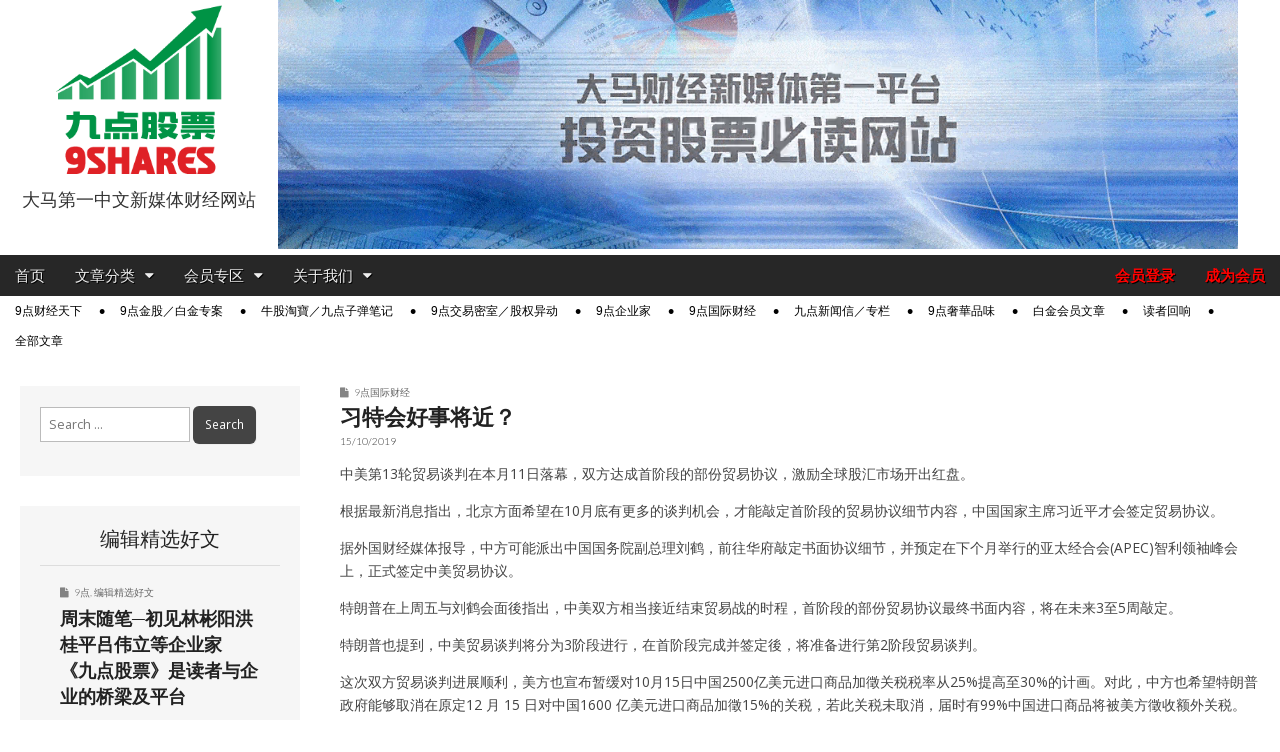

--- FILE ---
content_type: text/html; charset=UTF-8
request_url: https://9shares.my/%E4%B9%A0%E7%89%B9%E4%BC%9A%E5%A5%BD%E4%BA%8B%E5%B0%86%E8%BF%91%EF%BC%9F/
body_size: 22488
content:
<!DOCTYPE html>
<html lang="en-US">
<head>
	
	<!-- Google tag (gtag.js) -->
	<script async src="https://www.googletagmanager.com/gtag/js?id=G-0CDGYZX7ZE"></script>
	<script>
		window.dataLayer = window.dataLayer || [];
		function gtag(){dataLayer.push(arguments);}
		gtag('js', new Date());

		gtag('config', 'G-0CDGYZX7ZE');
	</script>

	<meta charset="UTF-8">
	<meta name="viewport" content="width=device-width, initial-scale=1.0">
	<link rel="profile" href="http://gmpg.org/xfn/11">
	<link rel="pingback" href="https://9shares.my/xmlrpc.php">
	<meta name='robots' content='index, follow, max-image-preview:large, max-snippet:-1, max-video-preview:-1' />
	<style>img:is([sizes="auto" i], [sizes^="auto," i]) { contain-intrinsic-size: 3000px 1500px }</style>
	
	<!-- This site is optimized with the Yoast SEO plugin v26.4 - https://yoast.com/wordpress/plugins/seo/ -->
	<title>习特会好事将近？ - 9点股票</title>
	<link rel="canonical" href="https://9shares.my/习特会好事将近？/" />
	<meta property="og:locale" content="en_US" />
	<meta property="og:type" content="article" />
	<meta property="og:title" content="习特会好事将近？ - 9点股票" />
	<meta property="og:description" content="中美第13轮贸易谈判在本月11日落幕，双方达成首阶段的部份贸易协议，激励全球股汇市场开出红盘。 根据最新消息指出，北京方面希望在10月底有更多的谈判机会，才能敲定首阶段的贸易协议细节内容，中国国家主席习近平才会签定贸易协议。 据外国财经媒体报导，中方可能派出中国国务院副总理刘鹤，前往华府敲定书面协议细节，并预定在下个月举行的亚太经合会(APEC)智利领袖峰会上，正式签定中美贸易协议。阅读详文 →" />
	<meta property="og:url" content="https://9shares.my/习特会好事将近？/" />
	<meta property="og:site_name" content="9点股票" />
	<meta property="article:published_time" content="2019-10-14T23:21:47+00:00" />
	<meta property="article:modified_time" content="2019-10-15T09:19:05+00:00" />
	<meta property="og:image" content="https://9shares.my/wp-content/uploads/2018/12/xitrump.jpg" />
	<meta property="og:image:width" content="900" />
	<meta property="og:image:height" content="600" />
	<meta property="og:image:type" content="image/jpeg" />
	<meta name="author" content="編輯部" />
	<meta name="twitter:card" content="summary_large_image" />
	<meta name="twitter:label1" content="Written by" />
	<meta name="twitter:data1" content="編輯部" />
	<script type="application/ld+json" class="yoast-schema-graph">{"@context":"https://schema.org","@graph":[{"@type":"WebPage","@id":"https://9shares.my/%e4%b9%a0%e7%89%b9%e4%bc%9a%e5%a5%bd%e4%ba%8b%e5%b0%86%e8%bf%91%ef%bc%9f/","url":"https://9shares.my/%e4%b9%a0%e7%89%b9%e4%bc%9a%e5%a5%bd%e4%ba%8b%e5%b0%86%e8%bf%91%ef%bc%9f/","name":"习特会好事将近？ - 9点股票","isPartOf":{"@id":"https://9shares.my/#website"},"primaryImageOfPage":{"@id":"https://9shares.my/%e4%b9%a0%e7%89%b9%e4%bc%9a%e5%a5%bd%e4%ba%8b%e5%b0%86%e8%bf%91%ef%bc%9f/#primaryimage"},"image":{"@id":"https://9shares.my/%e4%b9%a0%e7%89%b9%e4%bc%9a%e5%a5%bd%e4%ba%8b%e5%b0%86%e8%bf%91%ef%bc%9f/#primaryimage"},"thumbnailUrl":"https://9shares.my/wp-content/uploads/2018/12/xitrump.jpg","datePublished":"2019-10-14T23:21:47+00:00","dateModified":"2019-10-15T09:19:05+00:00","author":{"@id":"https://9shares.my/#/schema/person/fadede67d3fb20d09cadc81236b5e0b0"},"breadcrumb":{"@id":"https://9shares.my/%e4%b9%a0%e7%89%b9%e4%bc%9a%e5%a5%bd%e4%ba%8b%e5%b0%86%e8%bf%91%ef%bc%9f/#breadcrumb"},"inLanguage":"en-US","potentialAction":[{"@type":"ReadAction","target":["https://9shares.my/%e4%b9%a0%e7%89%b9%e4%bc%9a%e5%a5%bd%e4%ba%8b%e5%b0%86%e8%bf%91%ef%bc%9f/"]}]},{"@type":"ImageObject","inLanguage":"en-US","@id":"https://9shares.my/%e4%b9%a0%e7%89%b9%e4%bc%9a%e5%a5%bd%e4%ba%8b%e5%b0%86%e8%bf%91%ef%bc%9f/#primaryimage","url":"https://9shares.my/wp-content/uploads/2018/12/xitrump.jpg","contentUrl":"https://9shares.my/wp-content/uploads/2018/12/xitrump.jpg","width":900,"height":600},{"@type":"BreadcrumbList","@id":"https://9shares.my/%e4%b9%a0%e7%89%b9%e4%bc%9a%e5%a5%bd%e4%ba%8b%e5%b0%86%e8%bf%91%ef%bc%9f/#breadcrumb","itemListElement":[{"@type":"ListItem","position":1,"name":"Home","item":"https://9shares.my/"},{"@type":"ListItem","position":2,"name":"习特会好事将近？"}]},{"@type":"WebSite","@id":"https://9shares.my/#website","url":"https://9shares.my/","name":"9点股票","description":"大马第一中文新媒体财经网站","potentialAction":[{"@type":"SearchAction","target":{"@type":"EntryPoint","urlTemplate":"https://9shares.my/?s={search_term_string}"},"query-input":{"@type":"PropertyValueSpecification","valueRequired":true,"valueName":"search_term_string"}}],"inLanguage":"en-US"},{"@type":"Person","@id":"https://9shares.my/#/schema/person/fadede67d3fb20d09cadc81236b5e0b0","name":"編輯部","image":{"@type":"ImageObject","inLanguage":"en-US","@id":"https://9shares.my/#/schema/person/image/","url":"https://secure.gravatar.com/avatar/dd8caf41b65c8de035debc3c7325120002200d026d269dd343b8e22a2adbc442?s=96&d=mm&r=g","contentUrl":"https://secure.gravatar.com/avatar/dd8caf41b65c8de035debc3c7325120002200d026d269dd343b8e22a2adbc442?s=96&d=mm&r=g","caption":"編輯部"},"url":"https://9shares.my/author/lwk/"}]}</script>
	<!-- / Yoast SEO plugin. -->


<link rel='dns-prefetch' href='//www.google.com' />
<link rel='dns-prefetch' href='//fonts.googleapis.com' />
<link rel="alternate" type="application/rss+xml" title="9点股票 &raquo; Feed" href="https://9shares.my/feed/" />
<link rel="alternate" type="application/rss+xml" title="9点股票 &raquo; Comments Feed" href="https://9shares.my/comments/feed/" />
<script type="text/javascript">
/* <![CDATA[ */
window._wpemojiSettings = {"baseUrl":"https:\/\/s.w.org\/images\/core\/emoji\/16.0.1\/72x72\/","ext":".png","svgUrl":"https:\/\/s.w.org\/images\/core\/emoji\/16.0.1\/svg\/","svgExt":".svg","source":{"concatemoji":"https:\/\/9shares.my\/wp-includes\/js\/wp-emoji-release.min.js?ver=6.8.3"}};
/*! This file is auto-generated */
!function(s,n){var o,i,e;function c(e){try{var t={supportTests:e,timestamp:(new Date).valueOf()};sessionStorage.setItem(o,JSON.stringify(t))}catch(e){}}function p(e,t,n){e.clearRect(0,0,e.canvas.width,e.canvas.height),e.fillText(t,0,0);var t=new Uint32Array(e.getImageData(0,0,e.canvas.width,e.canvas.height).data),a=(e.clearRect(0,0,e.canvas.width,e.canvas.height),e.fillText(n,0,0),new Uint32Array(e.getImageData(0,0,e.canvas.width,e.canvas.height).data));return t.every(function(e,t){return e===a[t]})}function u(e,t){e.clearRect(0,0,e.canvas.width,e.canvas.height),e.fillText(t,0,0);for(var n=e.getImageData(16,16,1,1),a=0;a<n.data.length;a++)if(0!==n.data[a])return!1;return!0}function f(e,t,n,a){switch(t){case"flag":return n(e,"\ud83c\udff3\ufe0f\u200d\u26a7\ufe0f","\ud83c\udff3\ufe0f\u200b\u26a7\ufe0f")?!1:!n(e,"\ud83c\udde8\ud83c\uddf6","\ud83c\udde8\u200b\ud83c\uddf6")&&!n(e,"\ud83c\udff4\udb40\udc67\udb40\udc62\udb40\udc65\udb40\udc6e\udb40\udc67\udb40\udc7f","\ud83c\udff4\u200b\udb40\udc67\u200b\udb40\udc62\u200b\udb40\udc65\u200b\udb40\udc6e\u200b\udb40\udc67\u200b\udb40\udc7f");case"emoji":return!a(e,"\ud83e\udedf")}return!1}function g(e,t,n,a){var r="undefined"!=typeof WorkerGlobalScope&&self instanceof WorkerGlobalScope?new OffscreenCanvas(300,150):s.createElement("canvas"),o=r.getContext("2d",{willReadFrequently:!0}),i=(o.textBaseline="top",o.font="600 32px Arial",{});return e.forEach(function(e){i[e]=t(o,e,n,a)}),i}function t(e){var t=s.createElement("script");t.src=e,t.defer=!0,s.head.appendChild(t)}"undefined"!=typeof Promise&&(o="wpEmojiSettingsSupports",i=["flag","emoji"],n.supports={everything:!0,everythingExceptFlag:!0},e=new Promise(function(e){s.addEventListener("DOMContentLoaded",e,{once:!0})}),new Promise(function(t){var n=function(){try{var e=JSON.parse(sessionStorage.getItem(o));if("object"==typeof e&&"number"==typeof e.timestamp&&(new Date).valueOf()<e.timestamp+604800&&"object"==typeof e.supportTests)return e.supportTests}catch(e){}return null}();if(!n){if("undefined"!=typeof Worker&&"undefined"!=typeof OffscreenCanvas&&"undefined"!=typeof URL&&URL.createObjectURL&&"undefined"!=typeof Blob)try{var e="postMessage("+g.toString()+"("+[JSON.stringify(i),f.toString(),p.toString(),u.toString()].join(",")+"));",a=new Blob([e],{type:"text/javascript"}),r=new Worker(URL.createObjectURL(a),{name:"wpTestEmojiSupports"});return void(r.onmessage=function(e){c(n=e.data),r.terminate(),t(n)})}catch(e){}c(n=g(i,f,p,u))}t(n)}).then(function(e){for(var t in e)n.supports[t]=e[t],n.supports.everything=n.supports.everything&&n.supports[t],"flag"!==t&&(n.supports.everythingExceptFlag=n.supports.everythingExceptFlag&&n.supports[t]);n.supports.everythingExceptFlag=n.supports.everythingExceptFlag&&!n.supports.flag,n.DOMReady=!1,n.readyCallback=function(){n.DOMReady=!0}}).then(function(){return e}).then(function(){var e;n.supports.everything||(n.readyCallback(),(e=n.source||{}).concatemoji?t(e.concatemoji):e.wpemoji&&e.twemoji&&(t(e.twemoji),t(e.wpemoji)))}))}((window,document),window._wpemojiSettings);
/* ]]> */
</script>
<style id='wp-emoji-styles-inline-css' type='text/css'>

	img.wp-smiley, img.emoji {
		display: inline !important;
		border: none !important;
		box-shadow: none !important;
		height: 1em !important;
		width: 1em !important;
		margin: 0 0.07em !important;
		vertical-align: -0.1em !important;
		background: none !important;
		padding: 0 !important;
	}
</style>
<link rel="stylesheet" href="https://9shares.my/wp-content/cache/minify/a5ff7.css" media="all" />

<style id='classic-theme-styles-inline-css' type='text/css'>
/*! This file is auto-generated */
.wp-block-button__link{color:#fff;background-color:#32373c;border-radius:9999px;box-shadow:none;text-decoration:none;padding:calc(.667em + 2px) calc(1.333em + 2px);font-size:1.125em}.wp-block-file__button{background:#32373c;color:#fff;text-decoration:none}
</style>
<style id='global-styles-inline-css' type='text/css'>
:root{--wp--preset--aspect-ratio--square: 1;--wp--preset--aspect-ratio--4-3: 4/3;--wp--preset--aspect-ratio--3-4: 3/4;--wp--preset--aspect-ratio--3-2: 3/2;--wp--preset--aspect-ratio--2-3: 2/3;--wp--preset--aspect-ratio--16-9: 16/9;--wp--preset--aspect-ratio--9-16: 9/16;--wp--preset--color--black: #000000;--wp--preset--color--cyan-bluish-gray: #abb8c3;--wp--preset--color--white: #ffffff;--wp--preset--color--pale-pink: #f78da7;--wp--preset--color--vivid-red: #cf2e2e;--wp--preset--color--luminous-vivid-orange: #ff6900;--wp--preset--color--luminous-vivid-amber: #fcb900;--wp--preset--color--light-green-cyan: #7bdcb5;--wp--preset--color--vivid-green-cyan: #00d084;--wp--preset--color--pale-cyan-blue: #8ed1fc;--wp--preset--color--vivid-cyan-blue: #0693e3;--wp--preset--color--vivid-purple: #9b51e0;--wp--preset--gradient--vivid-cyan-blue-to-vivid-purple: linear-gradient(135deg,rgba(6,147,227,1) 0%,rgb(155,81,224) 100%);--wp--preset--gradient--light-green-cyan-to-vivid-green-cyan: linear-gradient(135deg,rgb(122,220,180) 0%,rgb(0,208,130) 100%);--wp--preset--gradient--luminous-vivid-amber-to-luminous-vivid-orange: linear-gradient(135deg,rgba(252,185,0,1) 0%,rgba(255,105,0,1) 100%);--wp--preset--gradient--luminous-vivid-orange-to-vivid-red: linear-gradient(135deg,rgba(255,105,0,1) 0%,rgb(207,46,46) 100%);--wp--preset--gradient--very-light-gray-to-cyan-bluish-gray: linear-gradient(135deg,rgb(238,238,238) 0%,rgb(169,184,195) 100%);--wp--preset--gradient--cool-to-warm-spectrum: linear-gradient(135deg,rgb(74,234,220) 0%,rgb(151,120,209) 20%,rgb(207,42,186) 40%,rgb(238,44,130) 60%,rgb(251,105,98) 80%,rgb(254,248,76) 100%);--wp--preset--gradient--blush-light-purple: linear-gradient(135deg,rgb(255,206,236) 0%,rgb(152,150,240) 100%);--wp--preset--gradient--blush-bordeaux: linear-gradient(135deg,rgb(254,205,165) 0%,rgb(254,45,45) 50%,rgb(107,0,62) 100%);--wp--preset--gradient--luminous-dusk: linear-gradient(135deg,rgb(255,203,112) 0%,rgb(199,81,192) 50%,rgb(65,88,208) 100%);--wp--preset--gradient--pale-ocean: linear-gradient(135deg,rgb(255,245,203) 0%,rgb(182,227,212) 50%,rgb(51,167,181) 100%);--wp--preset--gradient--electric-grass: linear-gradient(135deg,rgb(202,248,128) 0%,rgb(113,206,126) 100%);--wp--preset--gradient--midnight: linear-gradient(135deg,rgb(2,3,129) 0%,rgb(40,116,252) 100%);--wp--preset--font-size--small: 13px;--wp--preset--font-size--medium: 20px;--wp--preset--font-size--large: 36px;--wp--preset--font-size--x-large: 42px;--wp--preset--spacing--20: 0.44rem;--wp--preset--spacing--30: 0.67rem;--wp--preset--spacing--40: 1rem;--wp--preset--spacing--50: 1.5rem;--wp--preset--spacing--60: 2.25rem;--wp--preset--spacing--70: 3.38rem;--wp--preset--spacing--80: 5.06rem;--wp--preset--shadow--natural: 6px 6px 9px rgba(0, 0, 0, 0.2);--wp--preset--shadow--deep: 12px 12px 50px rgba(0, 0, 0, 0.4);--wp--preset--shadow--sharp: 6px 6px 0px rgba(0, 0, 0, 0.2);--wp--preset--shadow--outlined: 6px 6px 0px -3px rgba(255, 255, 255, 1), 6px 6px rgba(0, 0, 0, 1);--wp--preset--shadow--crisp: 6px 6px 0px rgba(0, 0, 0, 1);}:where(.is-layout-flex){gap: 0.5em;}:where(.is-layout-grid){gap: 0.5em;}body .is-layout-flex{display: flex;}.is-layout-flex{flex-wrap: wrap;align-items: center;}.is-layout-flex > :is(*, div){margin: 0;}body .is-layout-grid{display: grid;}.is-layout-grid > :is(*, div){margin: 0;}:where(.wp-block-columns.is-layout-flex){gap: 2em;}:where(.wp-block-columns.is-layout-grid){gap: 2em;}:where(.wp-block-post-template.is-layout-flex){gap: 1.25em;}:where(.wp-block-post-template.is-layout-grid){gap: 1.25em;}.has-black-color{color: var(--wp--preset--color--black) !important;}.has-cyan-bluish-gray-color{color: var(--wp--preset--color--cyan-bluish-gray) !important;}.has-white-color{color: var(--wp--preset--color--white) !important;}.has-pale-pink-color{color: var(--wp--preset--color--pale-pink) !important;}.has-vivid-red-color{color: var(--wp--preset--color--vivid-red) !important;}.has-luminous-vivid-orange-color{color: var(--wp--preset--color--luminous-vivid-orange) !important;}.has-luminous-vivid-amber-color{color: var(--wp--preset--color--luminous-vivid-amber) !important;}.has-light-green-cyan-color{color: var(--wp--preset--color--light-green-cyan) !important;}.has-vivid-green-cyan-color{color: var(--wp--preset--color--vivid-green-cyan) !important;}.has-pale-cyan-blue-color{color: var(--wp--preset--color--pale-cyan-blue) !important;}.has-vivid-cyan-blue-color{color: var(--wp--preset--color--vivid-cyan-blue) !important;}.has-vivid-purple-color{color: var(--wp--preset--color--vivid-purple) !important;}.has-black-background-color{background-color: var(--wp--preset--color--black) !important;}.has-cyan-bluish-gray-background-color{background-color: var(--wp--preset--color--cyan-bluish-gray) !important;}.has-white-background-color{background-color: var(--wp--preset--color--white) !important;}.has-pale-pink-background-color{background-color: var(--wp--preset--color--pale-pink) !important;}.has-vivid-red-background-color{background-color: var(--wp--preset--color--vivid-red) !important;}.has-luminous-vivid-orange-background-color{background-color: var(--wp--preset--color--luminous-vivid-orange) !important;}.has-luminous-vivid-amber-background-color{background-color: var(--wp--preset--color--luminous-vivid-amber) !important;}.has-light-green-cyan-background-color{background-color: var(--wp--preset--color--light-green-cyan) !important;}.has-vivid-green-cyan-background-color{background-color: var(--wp--preset--color--vivid-green-cyan) !important;}.has-pale-cyan-blue-background-color{background-color: var(--wp--preset--color--pale-cyan-blue) !important;}.has-vivid-cyan-blue-background-color{background-color: var(--wp--preset--color--vivid-cyan-blue) !important;}.has-vivid-purple-background-color{background-color: var(--wp--preset--color--vivid-purple) !important;}.has-black-border-color{border-color: var(--wp--preset--color--black) !important;}.has-cyan-bluish-gray-border-color{border-color: var(--wp--preset--color--cyan-bluish-gray) !important;}.has-white-border-color{border-color: var(--wp--preset--color--white) !important;}.has-pale-pink-border-color{border-color: var(--wp--preset--color--pale-pink) !important;}.has-vivid-red-border-color{border-color: var(--wp--preset--color--vivid-red) !important;}.has-luminous-vivid-orange-border-color{border-color: var(--wp--preset--color--luminous-vivid-orange) !important;}.has-luminous-vivid-amber-border-color{border-color: var(--wp--preset--color--luminous-vivid-amber) !important;}.has-light-green-cyan-border-color{border-color: var(--wp--preset--color--light-green-cyan) !important;}.has-vivid-green-cyan-border-color{border-color: var(--wp--preset--color--vivid-green-cyan) !important;}.has-pale-cyan-blue-border-color{border-color: var(--wp--preset--color--pale-cyan-blue) !important;}.has-vivid-cyan-blue-border-color{border-color: var(--wp--preset--color--vivid-cyan-blue) !important;}.has-vivid-purple-border-color{border-color: var(--wp--preset--color--vivid-purple) !important;}.has-vivid-cyan-blue-to-vivid-purple-gradient-background{background: var(--wp--preset--gradient--vivid-cyan-blue-to-vivid-purple) !important;}.has-light-green-cyan-to-vivid-green-cyan-gradient-background{background: var(--wp--preset--gradient--light-green-cyan-to-vivid-green-cyan) !important;}.has-luminous-vivid-amber-to-luminous-vivid-orange-gradient-background{background: var(--wp--preset--gradient--luminous-vivid-amber-to-luminous-vivid-orange) !important;}.has-luminous-vivid-orange-to-vivid-red-gradient-background{background: var(--wp--preset--gradient--luminous-vivid-orange-to-vivid-red) !important;}.has-very-light-gray-to-cyan-bluish-gray-gradient-background{background: var(--wp--preset--gradient--very-light-gray-to-cyan-bluish-gray) !important;}.has-cool-to-warm-spectrum-gradient-background{background: var(--wp--preset--gradient--cool-to-warm-spectrum) !important;}.has-blush-light-purple-gradient-background{background: var(--wp--preset--gradient--blush-light-purple) !important;}.has-blush-bordeaux-gradient-background{background: var(--wp--preset--gradient--blush-bordeaux) !important;}.has-luminous-dusk-gradient-background{background: var(--wp--preset--gradient--luminous-dusk) !important;}.has-pale-ocean-gradient-background{background: var(--wp--preset--gradient--pale-ocean) !important;}.has-electric-grass-gradient-background{background: var(--wp--preset--gradient--electric-grass) !important;}.has-midnight-gradient-background{background: var(--wp--preset--gradient--midnight) !important;}.has-small-font-size{font-size: var(--wp--preset--font-size--small) !important;}.has-medium-font-size{font-size: var(--wp--preset--font-size--medium) !important;}.has-large-font-size{font-size: var(--wp--preset--font-size--large) !important;}.has-x-large-font-size{font-size: var(--wp--preset--font-size--x-large) !important;}
:where(.wp-block-post-template.is-layout-flex){gap: 1.25em;}:where(.wp-block-post-template.is-layout-grid){gap: 1.25em;}
:where(.wp-block-columns.is-layout-flex){gap: 2em;}:where(.wp-block-columns.is-layout-grid){gap: 2em;}
:root :where(.wp-block-pullquote){font-size: 1.5em;line-height: 1.6;}
</style>
<link rel="stylesheet" href="https://9shares.my/wp-content/cache/minify/89f1f.css" media="all" />








<link rel='stylesheet' id='google_fonts-css' href='//fonts.googleapis.com/css?family=Open+Sans%3A400%2C700%3A400%2C400italic%2C700%2C700italic%7CQuattrocento%7CLato%3A300%7CLato%3A900&#038;ver=6.8.3' type='text/css' media='all' />
<link rel="stylesheet" href="https://9shares.my/wp-content/cache/minify/796d5.css" media="all" />


<style id='heateor_sss_frontend_css-inline-css' type='text/css'>
.heateor_sss_button_instagram span.heateor_sss_svg,a.heateor_sss_instagram span.heateor_sss_svg{background:radial-gradient(circle at 30% 107%,#fdf497 0,#fdf497 5%,#fd5949 45%,#d6249f 60%,#285aeb 90%)}.heateor_sss_horizontal_sharing .heateor_sss_svg,.heateor_sss_standard_follow_icons_container .heateor_sss_svg{color:#fff;border-width:0px;border-style:solid;border-color:transparent}.heateor_sss_horizontal_sharing .heateorSssTCBackground{color:#666}.heateor_sss_horizontal_sharing span.heateor_sss_svg:hover,.heateor_sss_standard_follow_icons_container span.heateor_sss_svg:hover{border-color:transparent;}.heateor_sss_vertical_sharing span.heateor_sss_svg,.heateor_sss_floating_follow_icons_container span.heateor_sss_svg{color:#fff;border-width:0px;border-style:solid;border-color:transparent;}.heateor_sss_vertical_sharing .heateorSssTCBackground{color:#666;}.heateor_sss_vertical_sharing span.heateor_sss_svg:hover,.heateor_sss_floating_follow_icons_container span.heateor_sss_svg:hover{border-color:transparent;}@media screen and (max-width:783px) {.heateor_sss_vertical_sharing{display:none!important}}
</style>
<link rel="stylesheet" href="https://9shares.my/wp-content/cache/minify/a7f7e.css" media="all" />

<script type="text/javascript" src="https://9shares.my/wp-includes/js/dist/hooks.min.js?ver=4d63a3d491d11ffd8ac6" id="wp-hooks-js"></script>
<script type="text/javascript" id="say-what-js-js-extra">
/* <![CDATA[ */
var say_what_data = {"replacements":{"paid-memberships-pro|<strong>%s<\/strong> now|":"<strong>%s<\/strong>","paid-memberships-pro|Membership expires after %d %s.|":"\u4f1a\u5458\u7c4d\u6709\u6548\u671f\u4e3a %d %s","paid-memberships-pro|Month|":"\u4e2a\u6708","paid-memberships-pro|Months|":"\u4e2a\u6708","pmpro|Free|":"\u514d\u8d39","pmpro|Membership never expires.|":"-","pmpro-advanced-levels-shortcode|&larr; Return to Your Account|":"&larr; \u56de\u8fd4\u5230\u5e10\u53f7\u7ba1\u7406","pmpro-advanced-levels-shortcode|&larr; Return to Home|":"&larr; \u56de\u8fd4\u5230\u9996\u9875","paid-memberships-pro|You have selected the <strong>%s<\/strong> membership level.|":"\u60a8\u9009\u62e9\u7684\u4f1a\u5458\u7c4d\u7b49\u7ea7\u4e3a\uff1a <strong>%s<\/strong>","paid-memberships-pro|Membership Level|":"\u4f1a\u5458\u7c4d\u7b49\u7ea7","paid-memberships-pro|The price for membership is <strong>%s<\/strong> now|":"\u60a8\u9009\u62e9\u7684\u4f1a\u5458\u7c4d\u7b49\u7ea7\u8d39\u7528\u4e3a\uff1a %s","paid-memberships-pro|Do you have a discount code?|":"\u60a8\u662f\u5426\u6301\u6709\u4f18\u60e0\u7801 (Discount code) ?","paid-memberships-pro|Click here to enter your discount code|":"\u70b9\u51fb\u6b64\u94fe\u63a5\u4ee5\u8f93\u5165\u4f18\u60e0\u7801  (D180)","paid-memberships-pro|Account Information|":"\u5e10\u53f7\u8d44\u6599","paid-memberships-pro|Already have an account?|":"\u5df2\u7ecf\u62e5\u6709\u4f1a\u5458\u5e10\u53f7\uff1f","paid-memberships-pro|Log in here|":"\u70b9\u51fb\u8fd9\u91cc\u767b\u5165","paid-memberships-pro|Username|":"\u7535\u90ae\u5730\u5740 (E-mail Address)","paid-memberships-pro|Password|":"\u5bc6\u7801 \uff08Password)","paid-memberships-pro|Confirm Password|":"\u786e\u8ba4\u5bc6\u7801 (Confirm Password)","paid-memberships-pro|E-mail Address|":"\u7535\u90ae\u5730\u5740 (E-mail Address)","paid-memberships-pro|Confirm E-mail Address|":"\u786e\u8ba4\u7535\u90ae\u5730\u5740 (Confirm E-mail Address)","nshares|Mobile No.|":"\u624b\u673a\u53f7\u7801","nshares|Your Favourite Stocks.|":"\u60a8\u611f\u5174\u8da3\u7684\u80a1\u7968","nshares|Your Favourite Stocks (in Bursa Stock Code \/ Company Code, e.g. AIRASIA 5099) so we can customize your contents. Separate multiple companies with comma.|":"\u60a8\u6709\u5174\u8da3\u8ffd\u8e2a\u7684\u80a1\u7968<br>\uff08\u53ef\u8f93\u5165\u516c\u53f8\u7801\u5982AIRASIA,\u6216stock code \u5982 5099\uff09\uff0c<br>\u53ef\u8f93\u5165\u591a\u53ea\u80a1\u7968\u3002<br>\u6211\u4eec\u4f1a\u6839\u636e\u60a8\u7684\u8f93\u5165\uff0c\u7535\u90ae\u76f8\u5173\u6587\u7ae0\u3002","pmpropbc|Choose Your Payment Method|":"\u9009\u62e9\u60a8\u7684\u4ed8\u6b3e\u65b9\u5f0f","pmpropbc|Pay with PayPal|":"\u4fe1\u7528\u5361\u4ed8\u6b3e (PayPal)","pmpropbc|Pay by Check|":"\u94f6\u884c\u8f6c\u8d26 \/ \u652f\u7968","paid-memberships-pro|Submit and Check Out|":"\u63d0\u4ea4\u5e76\u4ed8\u6b3e","paid-memberships-pro|Almost done. Review the membership information and pricing below then <strong>click the \"Complete Payment\" button<\/strong> to finish your order.|":"\u8bf7\u786e\u8ba4\u4ee5\u4e0b\u4f1a\u5458\u8d44\u8baf\u4e0e\u6b3e\u9879\uff0c\u7136\u540e\u70b9\u51fb<strong>\u201c\u5b8c\u6210\u4ed8\u6b3e\u201d<\/strong>\u4ee5\u52a0\u5165\u6210\u4e3a\u4f1a\u5458","paid-memberships-pro|Complete Payment|":"\u5b8c\u6210\u4ed8\u6b3e","paid-memberships-pro|Thank you for your membership to %s. Your %s membership is now active.|":"\u611f\u8c22\u4e0e\u6b22\u8fce\u60a8\u52a0\u5165<strong>%s<\/strong>\u3002\u60a8\u7684\u4f1a\u5458\u5e10\u53f7\u73b0\u5728\u5df2\u7ecf\u5f00\u901a\u3002","paid-memberships-pro|Below are details about your membership account and a receipt for your initial membership invoice. A welcome email with a copy of your initial membership invoice has been sent to %s.|":"Below are details about your membership account and a receipt for your initial membership invoice. A welcome email with a copy of your initial membership invoice has been sent to %s.","paid-memberships-pro|Account|":"\u5e10\u53f7","paid-memberships-pro|Membership Expires|":"\u4f1a\u5458\u7c4d\u5230\u671f\u65e5\u671f","paid-memberships-pro|View Your Membership Account &rarr;|":"\u67e5\u770b\u60a8\u7684\u4f1a\u5458\u5e10\u53f7 &rarr;","paid-memberships-pro|Payment Method|":"\u4ed8\u6b3e\u65b9\u5f0f","paid-memberships-pro|Total Billed|":"\u6b3e\u9879\u603b\u6570","paid-memberships-pro|My Memberships|":"\u6211\u7684\u4f1a\u5458\u7c4d","paid-memberships-pro|Level|":"\u4f1a\u5458\u7b49\u7ea7","paid-memberships-pro|Billing|":"\u4ed8\u6b3e\u8d26\u5355","paid-memberships-pro|Expiration|":"\u5230\u671f","paid-memberships-pro|My Account|":"\u6211\u7684\u5e10\u53f7","paid-memberships-pro|Submit and Confirm|":"\u786e\u8ba4\u4e0e\u63d0\u4ea4","nshares|Upgrade Membership|":"\u4f1a\u5458\u7c4d\u5347\u7ea7","pmpropbc|<strong>Membership pending.<\/strong> We are still waiting for payment of this invoice.|":"<strong>\u4f1a\u5458\u7c4d\u6b63\u5728\u5ba1\u6838\u4e2d\u3002<\/strong> \u6211\u4eec\u6b63\u5728\u7b49\u5f85\u6b64\u5e10\u53f7\u7684\u4ed8\u6b3e\u8bc1\u660e\u3002","pmpropbc|<strong>Important Notice:<\/strong> We are still waiting for payment of this invoice.|":"<strong>\u91cd\u8981\u901a\u77e5\uff1a<\/strong> \u6211\u4eec\u6b63\u5728\u7b49\u5f85\u6b64\u5e10\u53f7\u7684\u4ed8\u6b3e\u8bc1\u660e\u3002","pmpropbc|<strong>Membership pending.<\/strong> We are still waiting for payment for <a href=\"%s\">your latest invoice<\/a>.|":"<strong>\u4f1a\u5458\u7c4d\u6b63\u5728\u5ba1\u6838\u4e2d\u3002<\/strong> \u6211\u4eec\u6b63\u5728\u7b49\u5f85<a href=\"%s\">\u6b64\u5e10\u5355<\/a>\u7684\u4ed8\u6b3e\u8bc1\u660e\u3002","pmpropbc|<strong>Important Notice:<\/strong> We are still waiting for payment for <a href=\"%s\">your latest invoice<\/a>.|":"<strong>\u91cd\u8981\u901a\u77e5\uff1a <\/strong> \u6211\u4eec\u6b63\u5728\u7b49\u5f85<a href=\"%s\">\u6b64\u5e10\u5355<\/a>\u7684\u4ed8\u6b3e\u8bc1\u660e\u3002","pmpropbc|Your payment is currently pending. You will gain access to this page once it is approved.|":"<strong><i>\u6211\u4eec\u5c1a\u5728\u5904\u7406\u60a8\u7684\u4ed8\u6b3e\u5ba1\u6838\u3002 \u5ba1\u6838\u5b8c\u6210\u540e\u60a8\u5c31\u53ef\u9605\u8bfb\u8be6\u6587\u3002<\/i><\/strong>","paid-memberships-pro|Discount Code|":"\u4f18\u60e0\u7801 (Discount Code)","paid-memberships-pro|Apply|":"\u4f7f\u7528","paid-memberships-pro|The %s code has been applied to your order. |":"\u6210\u529f\u4f7f\u7528\u4f18\u60e0\u7801 %s","paid-memberships-pro|The <strong>%s<\/strong> code has been applied to your order.|":"\u6210\u529f\u4f7f\u7528\u4f18\u60e0\u7801 <strong>%s<\/strong>","paid-memberships-pro|Click here to change your discount code|":"\u70b9\u51fb\u8fd9\u91cc\u4ee5\u66f4\u6362\u4f18\u60e0\u7801","paid-memberships-pro|I agree to the %s|":"\u6211\u540c\u610f\u4e0e\u63a5\u53d7\u6b64 <strong>%s<\/strong>","paid-memberships-pro|Your membership at %s will end soon|":"\u300a\u4e5d\u70b9\u80a1\u7968\u300b\u63d0\u9192: \u4f60\u7684\u767d\u91d1\u4f1a\u5458\u7c4d\u5c31\u5feb\u8981\u5230\u671f\uff0c\u63d0\u65e9\u66f4\u65b0\u4ee5\u4eab\u6709\u4f18\u60e0","paid-memberships-pro|Your membership at %s has ended|":"\u300a\u4e5d\u70b9\u80a1\u7968\u300b\u63d0\u9192: \u4f60\u7684\u767d\u91d1\u4f1a\u5458\u7c4d\u5df2\u7ecf\u903e\u671f\uff0c\u6b22\u8fce\u4f60\u91cd\u65b0\u8ba2\u9605","theme-my-login|Log In|":"\u767b\u5165","theme-my-login|Password|":"\u5bc6\u7801","theme-my-login|Remember Me|":"\u4fdd\u6301\u767b\u5165","theme-my-login|Username or E-mail|":"\u7528\u6237\u540d\u6216\u7535\u90ae\u5730\u5740 (Email)","theme-my-login|New password|":"\u65b0\u5bc6\u7801","theme-my-login|Enter your new password below.|":"\u8bf7\u8f93\u5165\u60a8\u7684\u65b0\u5bc6\u7801","default|Password strength unknown|password strength":"\u5bc6\u7801\u5b89\u5168\u6027\uff1a \u672a\u77e5","default|Very weak|password strength":"\u5bc6\u7801\u5b89\u5168\u6027\uff1a\u504f\u4f4e","default|Weak|password strength":"\u5bc6\u7801\u5b89\u5168\u6027\uff1a \u5f31","default|Medium|password strength":"\u5bc6\u7801\u5b89\u5168\u6027\uff1a \u4e2d\u7b49","default|Strong|password strength":"\u5bc6\u7801\u5b89\u5168\u6027\uff1a \u5f3a","default|Mismatch|password mismatch":"\u5bc6\u7801\u4e0d\u5339\u914d","default|Hint: The password should be at least twelve characters long. To make it stronger, use upper and lower case letters, numbers, and symbols like ! \" ? $ % ^ &amp; ).|":"\u5bc6\u7801\u5efa\u8bae\uff1a \u4e3a\u63d0\u9ad8\u5bc6\u7801\u5b89\u5168\u6027\uff0c\u6211\u4eec\u9f13\u52b1\u8fd0\u7528\u957f\u5ea6\u81f3\u5c1112\u5b57\u7b26\u7684\u5bc6\u7801\u3002 \u60a8\u53ef\u4f7f\u7528\u5927\u5c0f\u5199\u5b57\u6bcd\uff0c\u6570\u5b57\uff0c\u7b26\u53f7\uff08\u5982\uff1a! \" ? $ % ^\u7b49\uff09\u4ee5\u589e\u52a0\u5bc6\u7801\u5b89\u5168\u5f3a\u5ea6\u3002","theme-my-login|Reset Password|":"\u91cd\u8bbe\u5bc6\u7801","theme-my-login|Confirm use of weak password|":"\u786e\u5b9a\u4f7f\u7528\u5b89\u5168\u6027\u4f4e\u7684\u5bc6\u7801"}};
/* ]]> */
</script>
<script type="text/javascript" src="https://9shares.my/wp-content/plugins/say-what/assets/build/frontend.js?ver=fd31684c45e4d85aeb4e" id="say-what-js-js"></script>
<script type="text/javascript" src="https://9shares.my/wp-includes/js/jquery/jquery.min.js?ver=3.7.1" id="jquery-core-js"></script>
<script type="text/javascript" src="https://9shares.my/wp-includes/js/jquery/jquery-migrate.min.js?ver=3.4.1" id="jquery-migrate-js"></script>
<script type="text/javascript" src="https://www.google.com/recaptcha/api.js?hl=en-US&amp;ver=6.8.3" id="recaptcha-js"></script>
<link rel="https://api.w.org/" href="https://9shares.my/wp-json/" /><link rel="alternate" title="JSON" type="application/json" href="https://9shares.my/wp-json/wp/v2/posts/18394" /><link rel="EditURI" type="application/rsd+xml" title="RSD" href="https://9shares.my/xmlrpc.php?rsd" />
<meta name="generator" content="WordPress 6.8.3" />
<link rel='shortlink' href='https://9shares.my/?p=18394' />
<link rel="alternate" title="oEmbed (JSON)" type="application/json+oembed" href="https://9shares.my/wp-json/oembed/1.0/embed?url=https%3A%2F%2F9shares.my%2F%25e4%25b9%25a0%25e7%2589%25b9%25e4%25bc%259a%25e5%25a5%25bd%25e4%25ba%258b%25e5%25b0%2586%25e8%25bf%2591%25ef%25bc%259f%2F" />
<link rel="alternate" title="oEmbed (XML)" type="text/xml+oembed" href="https://9shares.my/wp-json/oembed/1.0/embed?url=https%3A%2F%2F9shares.my%2F%25e4%25b9%25a0%25e7%2589%25b9%25e4%25bc%259a%25e5%25a5%25bd%25e4%25ba%258b%25e5%25b0%2586%25e8%25bf%2591%25ef%25bc%259f%2F&#038;format=xml" />
<style id="pmpro_colors">:root {
	--pmpro--color--base: #ffffff;
	--pmpro--color--contrast: #222222;
	--pmpro--color--accent: #0c3d54;
	--pmpro--color--accent--variation: hsl( 199,75%,28.5% );
	--pmpro--color--border--variation: hsl( 0,0%,91% );
}</style><style>
body { color: #444444; font-family: Open Sans, sans-serif; font-weight: normal; font-size: 14px; }
#page { background-color: #ffffff; }
h1, h2, h3, h4, h5, h6, h1 a, h2 a, h3 a, h4 a, h5 a, h6 a { color: #222222; font-family: Lato, serif; font-weight: normal; }
#site-title a,#site-description{ color:#333 !important }
#site-title a { font-family: Quattrocento, serif; font-weight: normal; font-size: 48px; }
#site-description { font-family: Lato;  font-weight: 300; font-size: 18px; }
#site-navigation, #site-sub-navigation { font-family: PT Sans, sans-serif; font-weight: normal; }
#site-navigation { font-size: 15px; background-color: #272727; }
#site-navigation li:hover, #site-navigation ul ul { background-color: #111111; }
#site-navigation li a { color: #eeeeee; }
#site-navigation li a:hover { color: #eeeeee; }
#site-sub-navigation { font-size: 12px; }
a, .entry-meta a, .format-link .entry-title a { color: #0089C4; }
a:hover, .entry-meta a:hover, .format-link .entry-title a:hover { color: #222222; }
.more-link, #posts-pagination a, input[type="submit"], .comment-reply-link, .more-link:hover, #posts-pagination a:hover, input[type="submit"]:hover, .comment-reply-link:hover { color: #ffffff; background-color: #444444; }
.widget { background-color: #f6f6f6; }
.entry-title, .entry-title a { font-family: Lato, sans-serif;  font-weight: 900; font-size: 22px; }
.entry-meta, .entry-meta a { font-family: Lato;  font-weight: 300; font-size: 10px; }
.post-category, .post-category a, .post-format, .post-format a { font-family: Lato;  font-weight: 300; font-size: 10px; }
</style>
	<style type="text/css" id="custom-background-css">
body.custom-background { background-image: url("https://9shares.my/wp-content/themes/magazine-premium/library/images/solid.png"); background-position: left top; background-size: auto; background-repeat: repeat; background-attachment: scroll; }
</style>
	<link rel="icon" href="https://9shares.my/wp-content/uploads/2018/08/cropped-logo-9Shares-FINAL-Q-copy-32x32.jpg" sizes="32x32" />
<link rel="icon" href="https://9shares.my/wp-content/uploads/2018/08/cropped-logo-9Shares-FINAL-Q-copy-192x192.jpg" sizes="192x192" />
<link rel="apple-touch-icon" href="https://9shares.my/wp-content/uploads/2018/08/cropped-logo-9Shares-FINAL-Q-copy-180x180.jpg" />
<meta name="msapplication-TileImage" content="https://9shares.my/wp-content/uploads/2018/08/cropped-logo-9Shares-FINAL-Q-copy-270x270.jpg" />
		<style type="text/css" id="wp-custom-css">
			/*
You can add your own CSS here.

Click the help icon above to learn more.
*/

.title-logo-wrapper {
	max-width:25%;
	text-align: center;
}

#site-logo {
	padding-top: 5px;
}

#site-logo > img {
	max-width:100%;
}

#header-img {
	display: inline;
	max-width: 70%;
}

p.copyright span.fr {
	display: none;
}

#upper-section-2 div.row article header h2.entry-title a,
#upper-section-3 div.row article header h2.entry-title a,
#upper-section-4 div.row article header h2.entry-title a,
#lower-section-1 div.row article header h2.entry-title a,
#lower-section-2 div.row article header h2.entry-title a,
#lower-section-3 div.row article header h2.entry-title a {
	font-size: 75%;
}

@media (min-width: 768px) {
	.tml-login .tml-submit-wrap {
		text-align: left;
	}
}


@media (max-width: 768px) {
	#site-logo > img {
		max-width:125px;
	}

	.title-logo-wrapper {
		width: 100%;
		max-width:100%;
		text-align: center;
	}
	#header-img {
		max-width: 100%;
		margin-left: auto;
		margin-right: auto;
	}
}

@media (max-width: 1280px) {
	#site-logo > img {
		max-width: 70%;
	}
}
		</style>
		</head>

<body class="pmpro-variation_1 wp-singular post-template-default single single-post postid-18394 single-format-standard custom-background wp-theme-magazine-premium wp-child-theme-magazine-premium-child pmpro-body-has-access">
	<div id="page" class="grid wfull">
		<header id="header" class="row" role="banner">
			<div class="c12">
				<div id="mobile-menu">
					<a href="#" class="left-menu"><i class="fa fa-reorder"></i></a>
					
											<a class="link" href="https://9shares.my/login">登录</a>
						<a class="link" href='https://9shares.my/membership-account/membership-levels/'>注册</a>
											
						<a href="#"><i class="fa fa-search"></i></a>
				</div>
				<div id="drop-down-search"><form role="search" method="get" class="search-form" action="https://9shares.my/">
				<label>
					<span class="screen-reader-text">Search for:</span>
					<input type="search" class="search-field" placeholder="Search &hellip;" value="" name="s" />
				</label>
				<input type="submit" class="search-submit" value="Search" />
			</form></div>

								<div class="title-logo-wrapper fl">
											<a href="https://9shares.my" title="9点股票" id="site-logo"  rel="home"><img src="https://9shares.my/wp-content/uploads/2017/08/logo-9Shares-FINAL-Q.png" alt="9点股票" /></a>
										<div id="title-wrapper">
						<div id="site-title" class="remove"><a href="https://9shares.my" title="9点股票" rel="home">9点股票</a></div>
						<div id="site-description">大马第一中文新媒体财经网站</div>					</div>
				</div>
									
				<video autoplay loop="loop" muted playsinline style="">
					<source src="https://9shares.my/wp-content/themes/magazine-premium-child/img/banner.webm" type="video/webm">
					<source src="https://9shares.my/wp-content/themes/magazine-premium-child/img/banner.mp4" type="video/mp4">
				</video>
					
				<div id="nav-wrapper">
					<div class="nav-content">
						<nav id="site-navigation" class="menus clearfix" role="navigation">
							<div class="screen-reader-text">Main menu</div>
							<a class="screen-reader-text" href="#primary" title="Skip to content">Skip to content</a>
							<div id="main-menu" class="menu-main-menu-container"><ul id="menu-main-menu" class="menu"><li id="menu-item-100" class="menu-item menu-item-type-custom menu-item-object-custom menu-item-home menu-item-100"><a href="https://9shares.my">首页</a>
<li id="menu-item-101" class="menu-item menu-item-type-custom menu-item-object-custom menu-item-home menu-item-has-children sub-menu-parent menu-item-101"><a href="http://9shares.my/#">文章分类</a>
<ul class="sub-menu">
	<li id="menu-item-104" class="menu-item menu-item-type-taxonomy menu-item-object-category menu-item-104"><a href="https://9shares.my/category/%e5%85%a8%e9%83%a8%e6%96%87%e7%ab%a0/9%e7%82%b9%e8%b4%a2%e7%bb%8f%e5%a4%a9%e4%b8%8b/">9点财经天下</a>
	<li id="menu-item-107" class="menu-item menu-item-type-taxonomy menu-item-object-category menu-item-107"><a href="https://9shares.my/category/%e5%85%a8%e9%83%a8%e6%96%87%e7%ab%a0/9%e7%82%b9%e9%87%91%e8%82%a1%ef%bc%8f%e7%99%bd%e9%87%91%e4%b8%93%e6%a1%88/">9点金股／白金专案</a>
	<li id="menu-item-5412" class="menu-item menu-item-type-taxonomy menu-item-object-category menu-item-5412"><a href="https://9shares.my/category/%e5%85%a8%e9%83%a8%e6%96%87%e7%ab%a0/%e7%89%9b%e8%82%a1%e6%b7%98%e5%af%b6%ef%bc%8f%e4%b9%9d%e7%82%b9%e5%ad%90%e5%bc%b9%e7%ac%94%e8%ae%b0/">牛股淘寶／九点子弹笔记</a>
	<li id="menu-item-5571" class="menu-item menu-item-type-taxonomy menu-item-object-category menu-item-5571"><a href="https://9shares.my/category/%e5%85%a8%e9%83%a8%e6%96%87%e7%ab%a0/%e4%b8%80%e8%82%a1%e4%b8%80%e8%a7%82%e7%82%b9%ef%bc%8f%e6%9d%bf%e5%9d%97%e8%bf%bd%e8%b8%aa/">一股一观点／板块追踪</a>
	<li id="menu-item-106" class="menu-item menu-item-type-taxonomy menu-item-object-category menu-item-106"><a href="https://9shares.my/category/%e5%85%a8%e9%83%a8%e6%96%87%e7%ab%a0/9%e7%82%b9%e4%ba%a4%e6%98%93%e5%af%86%e5%ae%a4%ef%bc%8f%e8%82%a1%e6%9d%83%e5%bc%82%e5%8a%a8/">9点交易密室／股权异动</a>
	<li id="menu-item-102" class="menu-item menu-item-type-taxonomy menu-item-object-category menu-item-102"><a href="https://9shares.my/category/%e5%85%a8%e9%83%a8%e6%96%87%e7%ab%a0/9%e7%82%b9%e4%bc%81%e4%b8%9a%e5%ae%b6/">9点企业家</a>
	<li id="menu-item-103" class="menu-item menu-item-type-taxonomy menu-item-object-category current-post-ancestor current-menu-parent current-post-parent menu-item-103"><a href="https://9shares.my/category/%e5%85%a8%e9%83%a8%e6%96%87%e7%ab%a0/9%e7%82%b9%e5%9b%bd%e9%99%85%e8%b4%a2%e7%bb%8f/">9点国际财经</a>
	<li id="menu-item-22111" class="menu-item menu-item-type-taxonomy menu-item-object-category menu-item-22111"><a href="https://9shares.my/category/%e5%85%a8%e9%83%a8%e6%96%87%e7%ab%a0/%e4%b9%9d%e7%82%b9%e6%96%b0%e9%97%bb%e4%bf%a1%ef%bc%8f%e4%b8%93%e6%a0%8f/">九点新闻信／专栏</a>
	<li id="menu-item-5413" class="menu-item menu-item-type-taxonomy menu-item-object-category menu-item-5413"><a href="https://9shares.my/category/%e5%85%a8%e9%83%a8%e6%96%87%e7%ab%a0/%e6%88%bf%e4%ba%a7%e6%8a%95%e8%b5%84/">房产投资</a>
	<li id="menu-item-18482" class="menu-item menu-item-type-taxonomy menu-item-object-category menu-item-18482"><a href="https://9shares.my/category/%e5%85%a8%e9%83%a8%e6%96%87%e7%ab%a0/9%e7%82%b9%e5%a5%a2%e8%8f%af%e5%93%81%e5%91%b3/">9点奢華品味</a>
	<li id="menu-item-1208" class="menu-item menu-item-type-taxonomy menu-item-object-category menu-item-1208"><a href="https://9shares.my/category/%e5%85%a8%e9%83%a8%e6%96%87%e7%ab%a0/%e7%bc%96%e8%be%91%e7%b2%be%e9%80%89%e5%a5%bd%e6%96%87/">编辑精选好文</a>
	<li id="menu-item-1412" class="menu-item menu-item-type-taxonomy menu-item-object-category menu-item-1412"><a href="https://9shares.my/category/%e5%85%a8%e9%83%a8%e6%96%87%e7%ab%a0/%e7%99%bd%e9%87%91%e4%bc%9a%e5%91%98%e6%96%87%e7%ab%a0/">白金会员文章</a>
	<li id="menu-item-486" class="menu-item menu-item-type-custom menu-item-object-custom menu-item-486"><a href="https://9shares.my/category/全部文章/">全部文章</a>
</ul>

<li id="menu-item-109" class="menu-item menu-item-type-post_type menu-item-object-page menu-item-has-children sub-menu-parent menu-item-109"><a href="https://9shares.my/%e4%bc%9a%e5%91%98%e6%b3%a8%e5%86%8c/">会员专区</a>
<ul class="sub-menu">
	<li id="menu-item-1411" class="menu-item menu-item-type-taxonomy menu-item-object-category menu-item-1411"><a href="https://9shares.my/category/%e5%85%a8%e9%83%a8%e6%96%87%e7%ab%a0/%e7%99%bd%e9%87%91%e4%bc%9a%e5%91%98%e6%96%87%e7%ab%a0/">白金会员文章</a>
	<li id="menu-item-239" class="menu-item menu-item-type-post_type menu-item-object-page menu-item-239"><a href="https://9shares.my/%e4%bb%98%e8%b4%b9%e4%bc%9a%e5%91%98/">白金会员特权</a>
	<li id="menu-item-543" class="menu-item menu-item-type-post_type menu-item-object-page menu-item-543"><a href="https://9shares.my/onlinetransfer/">银行转账说明</a>
</ul>

<li id="menu-item-211" class="menu-item menu-item-type-custom menu-item-object-custom menu-item-home menu-item-has-children sub-menu-parent menu-item-211"><a href="http://9shares.my">关于我们</a>
<ul class="sub-menu">
	<li id="menu-item-112" class="menu-item menu-item-type-post_type menu-item-object-page menu-item-112"><a href="https://9shares.my/%e8%83%8c%e6%99%af/">背景</a>
	<li id="menu-item-915" class="menu-item menu-item-type-post_type menu-item-object-page menu-item-915"><a href="https://9shares.my/%e5%ae%97%e6%97%a8%e4%b8%8e%e4%bd%bf%e5%91%bd/">宗旨与使命</a>
	<li id="menu-item-111" class="menu-item menu-item-type-post_type menu-item-object-page menu-item-111"><a href="https://9shares.my/%e7%89%b9%e8%89%b2%e4%b8%8e%e5%ae%9a%e4%bd%8d/">特色与定位</a>
	<li id="menu-item-221" class="menu-item menu-item-type-taxonomy menu-item-object-category menu-item-221"><a href="https://9shares.my/category/%e5%85%a8%e9%83%a8%e6%96%87%e7%ab%a0/%e8%af%bb%e8%80%85%e5%9b%9e%e5%93%8d/">读者回响</a>
	<li id="menu-item-20462" class="menu-item menu-item-type-post_type menu-item-object-page menu-item-20462"><a href="https://9shares.my/app/">手机 APP 下载</a>
	<li id="menu-item-108" class="menu-item menu-item-type-post_type menu-item-object-page menu-item-108"><a href="https://9shares.my/%e8%81%94%e7%bb%9c%e6%88%91%e4%bb%ac/">联络我们</a>
</ul>

<li id="menu-item-263" class="nmr-logged-out menu-item menu-item-type-custom menu-item-object-custom menu-item-263"><a href="https://9shares.my/membership-account/membership-levels/">成为会员</a>
<li id="menu-item-262" class="nmr-logged-out menu-item menu-item-type-post_type menu-item-object-page menu-item-262"><a href="https://9shares.my/login/">会员登录</a>
</ul></div>
													</nav><!-- #site-navigation -->

												<nav id="site-sub-navigation" class="menus" role="navigation">
							<div class="screen-reader-text">Sub menu</div>
							<div class="menu-secondary-menu-container"><ul id="menu-secondary-menu" class="secondary-menu"><li id="menu-item-223" class="menu-item menu-item-type-taxonomy menu-item-object-category menu-item-223"><a href="https://9shares.my/category/%e5%85%a8%e9%83%a8%e6%96%87%e7%ab%a0/9%e7%82%b9%e8%b4%a2%e7%bb%8f%e5%a4%a9%e4%b8%8b/">9点财经天下</a>
<li id="menu-item-224" class="menu-item menu-item-type-taxonomy menu-item-object-category menu-item-224"><a href="https://9shares.my/category/%e5%85%a8%e9%83%a8%e6%96%87%e7%ab%a0/9%e7%82%b9%e9%87%91%e8%82%a1%ef%bc%8f%e7%99%bd%e9%87%91%e4%b8%93%e6%a1%88/">9点金股／白金专案</a>
<li id="menu-item-5415" class="menu-item menu-item-type-taxonomy menu-item-object-category menu-item-5415"><a href="https://9shares.my/category/%e5%85%a8%e9%83%a8%e6%96%87%e7%ab%a0/%e7%89%9b%e8%82%a1%e6%b7%98%e5%af%b6%ef%bc%8f%e4%b9%9d%e7%82%b9%e5%ad%90%e5%bc%b9%e7%ac%94%e8%ae%b0/">牛股淘寶／九点子弹笔记</a>
<li id="menu-item-227" class="menu-item menu-item-type-taxonomy menu-item-object-category menu-item-227"><a href="https://9shares.my/category/%e5%85%a8%e9%83%a8%e6%96%87%e7%ab%a0/9%e7%82%b9%e4%ba%a4%e6%98%93%e5%af%86%e5%ae%a4%ef%bc%8f%e8%82%a1%e6%9d%83%e5%bc%82%e5%8a%a8/">9点交易密室／股权异动</a>
<li id="menu-item-226" class="menu-item menu-item-type-taxonomy menu-item-object-category menu-item-226"><a href="https://9shares.my/category/%e5%85%a8%e9%83%a8%e6%96%87%e7%ab%a0/9%e7%82%b9%e4%bc%81%e4%b8%9a%e5%ae%b6/">9点企业家</a>
<li id="menu-item-228" class="menu-item menu-item-type-taxonomy menu-item-object-category current-post-ancestor current-menu-parent current-post-parent menu-item-228"><a href="https://9shares.my/category/%e5%85%a8%e9%83%a8%e6%96%87%e7%ab%a0/9%e7%82%b9%e5%9b%bd%e9%99%85%e8%b4%a2%e7%bb%8f/">9点国际财经</a>
<li id="menu-item-22112" class="menu-item menu-item-type-taxonomy menu-item-object-category menu-item-22112"><a href="https://9shares.my/category/%e5%85%a8%e9%83%a8%e6%96%87%e7%ab%a0/%e4%b9%9d%e7%82%b9%e6%96%b0%e9%97%bb%e4%bf%a1%ef%bc%8f%e4%b8%93%e6%a0%8f/">九点新闻信／专栏</a>
<li id="menu-item-25108" class="menu-item menu-item-type-taxonomy menu-item-object-category menu-item-25108"><a href="https://9shares.my/category/%e5%85%a8%e9%83%a8%e6%96%87%e7%ab%a0/9%e7%82%b9%e5%a5%a2%e8%8f%af%e5%93%81%e5%91%b3/">9点奢華品味</a>
<li id="menu-item-1413" class="menu-item menu-item-type-taxonomy menu-item-object-category menu-item-1413"><a href="https://9shares.my/category/%e5%85%a8%e9%83%a8%e6%96%87%e7%ab%a0/%e7%99%bd%e9%87%91%e4%bc%9a%e5%91%98%e6%96%87%e7%ab%a0/">白金会员文章</a>
<li id="menu-item-918" class="menu-item menu-item-type-taxonomy menu-item-object-category menu-item-918"><a href="https://9shares.my/category/%e5%85%a8%e9%83%a8%e6%96%87%e7%ab%a0/%e8%af%bb%e8%80%85%e5%9b%9e%e5%93%8d/">读者回响</a>
<li id="menu-item-24436" class="menu-item menu-item-type-taxonomy menu-item-object-category current-post-ancestor menu-item-24436"><a href="https://9shares.my/category/%e5%85%a8%e9%83%a8%e6%96%87%e7%ab%a0/">全部文章</a>
</ul></div>						</nav><!-- #site-sub-navigation -->
											</div>
				</div>

			</div><!-- .c12 -->

		</header><!-- #header .row -->

		<div id="main">
			<div class="row">
	<div id="primary" class="c9 fr" role="main">
			<article id="post-18394" class="post-18394 post type-post status-publish format-standard has-post-thumbnail hentry category-8 pmpro-has-access">
	    <header>
		<h3 class="post-category"><i class="fa fa-file"></i><a href="https://9shares.my/category/%e5%85%a8%e9%83%a8%e6%96%87%e7%ab%a0/9%e7%82%b9%e5%9b%bd%e9%99%85%e8%b4%a2%e7%bb%8f/" rel="category tag">9点国际财经</a></h3>
		<h1 class="entry-title">习特会好事将近？</h1>
		<h2 class="entry-meta">
		<time class="published updated" datetime="2019-10-15">15/10/2019</time>	</h2>
	</header>
	    <div class="entry-content">
			
		    
<p>中美第13轮贸易谈判在本月11日落幕，双方达成首阶段的部份贸易协议，激励全球股汇市场开出红盘。</p>



<p>根据最新消息指出，北京方面希望在10月底有更多的谈判机会，才能敲定首阶段的贸易协议细节内容，中国国家主席习近平才会签定贸易协议。</p>



<p>据外国财经媒体报导，中方可能派出中国国务院副总理刘鹤，前往华府敲定书面协议细节，并预定在下个月举行的亚太经合会(APEC)智利领袖峰会上，正式签定中美贸易协议。</p>



<p>特朗普在上周五与刘鹤会面後指出，中美双方相当接近结束贸易战的时程，首阶段的部份贸易协议最终书面内容，将在未来3至5周敲定。</p>



<p>特朗普也提到，中美贸易谈判将分为3阶段进行，在首阶段完成并签定後，将准备进行第2阶段贸易谈判。</p>



<p>这次双方贸易谈判进展顺利，美方也宣布暂缓对10月15日中国2500亿美元进口商品加徵关税税率从25%提高至30%的计画。对此，中方也希望特朗普政府能够取消在原定12 月 15 日对中国1600 亿美元进口商品加徵15%的关税，若此关税未取消，届时有99%中国进口商品将被美方徵收额外关税。</p>
	    </div><!-- .entry-content -->

	        <footer class="entry">
			</footer><!-- .entry -->
		</article><!-- #post-18394 -->
			<nav id="posts-pagination">
				<h3 class="screen-reader-text">Post navigation</h3>
				<div class="previous fl"><a href="https://9shares.my/%e7%aa%81%e7%84%b6%e6%8b%85%e5%bf%a7%e8%b4%b8%e6%98%93%e6%88%98%e5%8f%98%e5%8c%96-%e9%81%93%e6%8c%87%e6%8c%ab29%e7%82%b9/" rel="prev">&larr; 突然担忧贸易战变化 道指挫29点</a></div>
				<div class="next fr"><a href="https://9shares.my/%e6%8f%90%e9%ab%982%e5%af%8c%e4%ba%ba%e7%a8%8e-%e6%94%bf%e5%ba%9c%e4%b8%80%e5%b9%b4%e5%a4%9a%e6%94%b61%e4%ba%bf%e4%bb%a4%e5%90%89%e7%a8%8e%e6%94%b6/" rel="next">提高2%富人税<br>  政府一年多收1亿令吉税收 &rarr;</a></div>
			</nav><!-- #posts-pagination -->

			
<div id="comments" class="comments-area">

	
	
	
</div><!-- #comments .comments-area -->
			</div><!-- #primary -->

	<div id="secondary" class="c3" role="complementary">
		<aside id="search-2" class="widget widget_search"><form role="search" method="get" class="search-form" action="https://9shares.my/">
				<label>
					<span class="screen-reader-text">Search for:</span>
					<input type="search" class="search-field" placeholder="Search &hellip;" value="" name="s" />
				</label>
				<input type="submit" class="search-submit" value="Search" />
			</form></aside><aside id="mp_testimonials_posts-3" class="widget widget_mp_testimonials_posts"><h3 class="widget-title">编辑精选好文</h3>	<article id="post-70360" class="c12 post-70360 post type-post status-publish format-standard has-post-thumbnail hentry category-20 category-44 pmpro-has-access">
	    <header>
		<h3 class="post-category"><i class="fa fa-file"></i><a href="https://9shares.my/category/%e5%85%a8%e9%83%a8%e6%96%87%e7%ab%a0/9%e7%82%b9/" rel="category tag">9点</a>, <a href="https://9shares.my/category/%e5%85%a8%e9%83%a8%e6%96%87%e7%ab%a0/%e7%bc%96%e8%be%91%e7%b2%be%e9%80%89%e5%a5%bd%e6%96%87/" rel="category tag">编辑精选好文</a></h3>
		<h2 class="entry-title"><a href="https://9shares.my/%e5%91%a8%e6%9c%ab%e9%9a%8f%e7%ac%94%e2%94%80%e5%88%9d%e8%a7%81%e6%9e%97%e5%bd%ac%e9%98%b3%e6%b4%aa%e6%a1%82%e5%b9%b3%e5%90%95%e4%bc%9f%e7%ab%8b%e7%ad%89%e4%bc%81%e4%b8%9a%e5%ae%b6-%e3%80%8a%e4%b9%9d/" rel="bookmark">周末随笔─初见林彬阳洪桂平吕伟立等企业家 《九点股票》是读者与企业的桥梁及平台</a></h2>
		<h2 class="entry-meta">
			</h2>
	</header>
	    <div class="entry-content">
		    <a href="https://9shares.my/%e5%91%a8%e6%9c%ab%e9%9a%8f%e7%ac%94%e2%94%80%e5%88%9d%e8%a7%81%e6%9e%97%e5%bd%ac%e9%98%b3%e6%b4%aa%e6%a1%82%e5%b9%b3%e5%90%95%e4%bc%9f%e7%ab%8b%e7%ad%89%e4%bc%81%e4%b8%9a%e5%ae%b6-%e3%80%8a%e4%b9%9d/"><img width="150" height="150" src="//9shares.my/wp-content/plugins/a3-lazy-load/assets/images/lazy_placeholder.gif" data-lazy-type="image" data-src="https://9shares.my/wp-content/uploads/2025/11/581669136_1147772620806794_2007167579359383668_n-150x150.jpg" class="lazy lazy-hidden alignleft wp-post-image" alt="" decoding="async" loading="lazy" /><noscript><img width="150" height="150" src="//9shares.my/wp-content/plugins/a3-lazy-load/assets/images/lazy_placeholder.gif" data-lazy-type="image" data-src="https://9shares.my/wp-content/uploads/2025/11/581669136_1147772620806794_2007167579359383668_n-150x150.jpg" class="lazy lazy-hidden alignleft wp-post-image" alt="" decoding="async" loading="lazy" /><noscript><img width="150" height="150" src="https://9shares.my/wp-content/uploads/2025/11/581669136_1147772620806794_2007167579359383668_n-150x150.jpg" class="alignleft wp-post-image" alt="" decoding="async" loading="lazy" /></noscript></noscript></a><div class="excerpt"><p>十一月第二个星期非常忙碌， FOODIE  MEDIA和柔佛宝马磁砖控股（BMS HOLDING）同一天推介招股书，鸡肉业者FARMERIA首日上市，真是热闹非常。</p>
<p>FOODIE MEDIA经营《大马吃货》和《KLFoodie》等37个品牌，它的推介礼广邀超过500名佳宾出席，场面非常盛大。</p>
<p>推介礼设在HILTON DOUBLE TREE，到场的银行家，基金经理，创业家，KOL，财经媒体，真的是济济一堂。</p>
<p>宝马磁砖则在EQ酒店举行仪式，来自全马各地的商业伙伴，KOL，也有数百人之众，推介礼之後的分析员汇报会，有超过70人出席，场面也很隆重。</p>
<p class="more-link-p"><a class="more-link" href="https://9shares.my/%e5%91%a8%e6%9c%ab%e9%9a%8f%e7%ac%94%e2%94%80%e5%88%9d%e8%a7%81%e6%9e%97%e5%bd%ac%e9%98%b3%e6%b4%aa%e6%a1%82%e5%b9%b3%e5%90%95%e4%bc%9f%e7%ab%8b%e7%ad%89%e4%bc%81%e4%b8%9a%e5%ae%b6-%e3%80%8a%e4%b9%9d/">阅读详文 →</a></p>
</div>	    </div><!-- .entry-content -->

	    	</article><!-- #post-70360 -->	<article id="post-70181" class="c12 post-70181 post type-post status-publish format-standard has-post-thumbnail hentry category-20 category-44 pmpro-has-access">
	    <header>
		<h3 class="post-category"><i class="fa fa-file"></i><a href="https://9shares.my/category/%e5%85%a8%e9%83%a8%e6%96%87%e7%ab%a0/9%e7%82%b9/" rel="category tag">9点</a>, <a href="https://9shares.my/category/%e5%85%a8%e9%83%a8%e6%96%87%e7%ab%a0/%e7%bc%96%e8%be%91%e7%b2%be%e9%80%89%e5%a5%bd%e6%96%87/" rel="category tag">编辑精选好文</a></h3>
		<h2 class="entry-title"><a href="https://9shares.my/%e6%8a%95%e8%b5%84%e5%bf%83%e5%85%b8%e2%94%80%e6%8a%95%e8%b5%84%e5%89%8d%e7%9a%84%e5%85%ab%e5%a0%82%e5%bf%85%e4%bf%ae%e8%af%be/" rel="bookmark">投资心典─投资前的八堂必修课</a></h2>
		<h2 class="entry-meta">
			</h2>
	</header>
	    <div class="entry-content">
		    <a href="https://9shares.my/%e6%8a%95%e8%b5%84%e5%bf%83%e5%85%b8%e2%94%80%e6%8a%95%e8%b5%84%e5%89%8d%e7%9a%84%e5%85%ab%e5%a0%82%e5%bf%85%e4%bf%ae%e8%af%be/"><img width="150" height="150" src="//9shares.my/wp-content/plugins/a3-lazy-load/assets/images/lazy_placeholder.gif" data-lazy-type="image" data-src="https://9shares.my/wp-content/uploads/2025/11/man-8959733_640-150x150.jpg" class="lazy lazy-hidden alignleft wp-post-image" alt="" decoding="async" loading="lazy" /><noscript><img width="150" height="150" src="//9shares.my/wp-content/plugins/a3-lazy-load/assets/images/lazy_placeholder.gif" data-lazy-type="image" data-src="https://9shares.my/wp-content/uploads/2025/11/man-8959733_640-150x150.jpg" class="lazy lazy-hidden alignleft wp-post-image" alt="" decoding="async" loading="lazy" /><noscript><img width="150" height="150" src="https://9shares.my/wp-content/uploads/2025/11/man-8959733_640-150x150.jpg" class="alignleft wp-post-image" alt="" decoding="async" loading="lazy" /></noscript></noscript></a><div class="excerpt"><p>在你买进第一支股票前，请先确认自己已准备妥当。投资之路始於理财纪律，而非冲动进场。</p>
<p>第一课：清偿高息债务</p>
<p>优先还清信用卡等年息20%以上的负债。这比追求股市报酬更迫切，是累积财富的基石。</p>
<p>第二课：备妥紧急预备金</p>
<p>预留6-9个月生活费在你的银行户口。这道防线让你在意外来临时从容应对。</p>
<p class="more-link-p"><a class="more-link" href="https://9shares.my/%e6%8a%95%e8%b5%84%e5%bf%83%e5%85%b8%e2%94%80%e6%8a%95%e8%b5%84%e5%89%8d%e7%9a%84%e5%85%ab%e5%a0%82%e5%bf%85%e4%bf%ae%e8%af%be/">阅读详文 →</a></p>
</div>	    </div><!-- .entry-content -->

	    	</article><!-- #post-70181 -->	<article id="post-70176" class="c12 post-70176 post type-post status-publish format-standard has-post-thumbnail hentry category-20 category-44 pmpro-has-access">
	    <header>
		<h3 class="post-category"><i class="fa fa-file"></i><a href="https://9shares.my/category/%e5%85%a8%e9%83%a8%e6%96%87%e7%ab%a0/9%e7%82%b9/" rel="category tag">9点</a>, <a href="https://9shares.my/category/%e5%85%a8%e9%83%a8%e6%96%87%e7%ab%a0/%e7%bc%96%e8%be%91%e7%b2%be%e9%80%89%e5%a5%bd%e6%96%87/" rel="category tag">编辑精选好文</a></h3>
		<h2 class="entry-title"><a href="https://9shares.my/%e5%91%a8%e6%9c%ab%e9%9a%8f%e7%ac%94%e2%94%80%e5%bf%99%e7%a2%8c11%e6%9c%88%e3%80%8a%e4%b9%9d%e7%82%b9%e8%82%a1%e7%a5%a8%e3%80%8b%e6%84%9f%e6%81%a9%e8%af%bb%e8%80%85%e6%94%af%e6%8c%81-%e6%89%bf/" rel="bookmark">周末随笔─忙碌11月《九点股票》感恩读者支持   承诺未来会有更多活动回馈</a></h2>
		<h2 class="entry-meta">
			</h2>
	</header>
	    <div class="entry-content">
		    <a href="https://9shares.my/%e5%91%a8%e6%9c%ab%e9%9a%8f%e7%ac%94%e2%94%80%e5%bf%99%e7%a2%8c11%e6%9c%88%e3%80%8a%e4%b9%9d%e7%82%b9%e8%82%a1%e7%a5%a8%e3%80%8b%e6%84%9f%e6%81%a9%e8%af%bb%e8%80%85%e6%94%af%e6%8c%81-%e6%89%bf/"><img width="150" height="150" src="//9shares.my/wp-content/plugins/a3-lazy-load/assets/images/lazy_placeholder.gif" data-lazy-type="image" data-src="https://9shares.my/wp-content/uploads/2025/11/578936990_1142754944641895_3539481797681423915_n-150x150.jpg" class="lazy lazy-hidden alignleft wp-post-image" alt="" decoding="async" loading="lazy" /><noscript><img width="150" height="150" src="//9shares.my/wp-content/plugins/a3-lazy-load/assets/images/lazy_placeholder.gif" data-lazy-type="image" data-src="https://9shares.my/wp-content/uploads/2025/11/578936990_1142754944641895_3539481797681423915_n-150x150.jpg" class="lazy lazy-hidden alignleft wp-post-image" alt="" decoding="async" loading="lazy" /><noscript><img width="150" height="150" src="https://9shares.my/wp-content/uploads/2025/11/578936990_1142754944641895_3539481797681423915_n-150x150.jpg" class="alignleft wp-post-image" alt="" decoding="async" loading="lazy" /></noscript></noscript></a><div class="excerpt"><p>踏入十一月感觉很忙碌，招股书推介仪式，新公司上市，上市公司常年大会，几乎每隔一天都有一场活动。</p>
<p>刚过去的星期四（11月6日），由CENSURIA资本主办，《九点股票》联办的「资本最前线」简报会圆满完成，超过50名白金会员和订阅者出席活动，满满的热情令人感动。</p>
<p>投资达人庄证评和邝益辉两人分享精彩内容，更回答现场提问，让出席者获益满满。</p>
<p class="more-link-p"><a class="more-link" href="https://9shares.my/%e5%91%a8%e6%9c%ab%e9%9a%8f%e7%ac%94%e2%94%80%e5%bf%99%e7%a2%8c11%e6%9c%88%e3%80%8a%e4%b9%9d%e7%82%b9%e8%82%a1%e7%a5%a8%e3%80%8b%e6%84%9f%e6%81%a9%e8%af%bb%e8%80%85%e6%94%af%e6%8c%81-%e6%89%bf/">阅读详文 →</a></p>
</div>	    </div><!-- .entry-content -->

	    	</article><!-- #post-70176 --></aside><aside id="mp_testimonials_posts-2" class="widget widget_mp_testimonials_posts"><h3 class="widget-title">读者回响</h3>	<article id="post-67487" class="c12 post-67487 post type-post status-publish format-standard has-post-thumbnail hentry category-3 category-17 pmpro-has-access">
	    <header>
		<h3 class="post-category"><i class="fa fa-file"></i><a href="https://9shares.my/category/%e5%85%a8%e9%83%a8%e6%96%87%e7%ab%a0/9%e7%82%b9%e8%b4%a2%e7%bb%8f%e5%a4%a9%e4%b8%8b/" rel="category tag">9点财经天下</a>, <a href="https://9shares.my/category/%e5%85%a8%e9%83%a8%e6%96%87%e7%ab%a0/%e8%af%bb%e8%80%85%e5%9b%9e%e5%93%8d/" rel="category tag">读者回响</a></h3>
		<h2 class="entry-title"><a href="https://9shares.my/%e6%9f%94%e4%bd%9b%e7%9a%87%e5%ae%a4%e6%8f%ad%e9%9c%b2-%e8%af%88%e9%aa%97%e9%9b%86%e5%9b%a2%e5%86%92%e7%94%a8%e6%9c%80%e9%ab%98%e5%85%83%e9%a6%96%e5%bd%b1%e5%83%8f%e5%a3%b0%e9%9f%b3%e5%88%b6%e4%bd%9c/" rel="bookmark">柔佛皇室揭露 诈骗集团冒用最高元首影像声音制作假影片</a></h2>
		<h2 class="entry-meta">
			</h2>
	</header>
	    <div class="entry-content">
		    <a href="https://9shares.my/%e6%9f%94%e4%bd%9b%e7%9a%87%e5%ae%a4%e6%8f%ad%e9%9c%b2-%e8%af%88%e9%aa%97%e9%9b%86%e5%9b%a2%e5%86%92%e7%94%a8%e6%9c%80%e9%ab%98%e5%85%83%e9%a6%96%e5%bd%b1%e5%83%8f%e5%a3%b0%e9%9f%b3%e5%88%b6%e4%bd%9c/"><img width="150" height="150" src="//9shares.my/wp-content/plugins/a3-lazy-load/assets/images/lazy_placeholder.gif" data-lazy-type="image" data-src="https://9shares.my/wp-content/uploads/2025/07/Fake-video-acct-of-King-detected-on-FB-Johor-Royal-Press-Office-post-10072025-officialsultaniskandar-facebook_20250710123937_officialsultanibrahim@facebook-150x150.jpg" class="lazy lazy-hidden alignleft wp-post-image" alt="" decoding="async" loading="lazy" /><noscript><img width="150" height="150" src="//9shares.my/wp-content/plugins/a3-lazy-load/assets/images/lazy_placeholder.gif" data-lazy-type="image" data-src="https://9shares.my/wp-content/uploads/2025/07/Fake-video-acct-of-King-detected-on-FB-Johor-Royal-Press-Office-post-10072025-officialsultaniskandar-facebook_20250710123937_officialsultanibrahim@facebook-150x150.jpg" class="lazy lazy-hidden alignleft wp-post-image" alt="" decoding="async" loading="lazy" /><noscript><img width="150" height="150" src="https://9shares.my/wp-content/uploads/2025/07/Fake-video-acct-of-King-detected-on-FB-Johor-Royal-Press-Office-post-10072025-officialsultaniskandar-facebook_20250710123937_officialsultanibrahim@facebook-150x150.jpg" class="alignleft wp-post-image" alt="" decoding="async" loading="lazy" /></noscript></noscript></a><div class="excerpt"><p>柔佛州皇室新闻处揭露，诈骗集团利用AI人工智能，冒用最高元首陛下影像及声音，制作成影片，在面子书打广告，进行诈骗。</p>
<p>这一消息于周四通过国家元首官方Facebook页面发布。</p>
<p>根据柔佛王室新闻处的说法，该假影片在Facebook社交平台上流传，影片中仿冒陛下的声音，内容涉及一项声称能带来利润的投资计划，试图诱骗公众。</p>
<p class="more-link-p"><a class="more-link" href="https://9shares.my/%e6%9f%94%e4%bd%9b%e7%9a%87%e5%ae%a4%e6%8f%ad%e9%9c%b2-%e8%af%88%e9%aa%97%e9%9b%86%e5%9b%a2%e5%86%92%e7%94%a8%e6%9c%80%e9%ab%98%e5%85%83%e9%a6%96%e5%bd%b1%e5%83%8f%e5%a3%b0%e9%9f%b3%e5%88%b6%e4%bd%9c/">阅读详文 →</a></p>
</div>	    </div><!-- .entry-content -->

	    	</article><!-- #post-67487 -->	<article id="post-67283" class="c12 post-67283 post type-post status-publish format-standard has-post-thumbnail hentry category-20 category-17 pmpro-has-access">
	    <header>
		<h3 class="post-category"><i class="fa fa-file"></i><a href="https://9shares.my/category/%e5%85%a8%e9%83%a8%e6%96%87%e7%ab%a0/9%e7%82%b9/" rel="category tag">9点</a>, <a href="https://9shares.my/category/%e5%85%a8%e9%83%a8%e6%96%87%e7%ab%a0/%e8%af%bb%e8%80%85%e5%9b%9e%e5%93%8d/" rel="category tag">读者回响</a></h3>
		<h2 class="entry-title"><a href="https://9shares.my/%e8%af%88%e9%aa%97%e9%9b%86%e5%9b%a2%e5%bc%80%e3%80%88%e4%b9%9d%e7%82%b9%e5%ae%a2%e6%9c%8d%e3%80%89%e5%8a%a0%e4%bd%a0%e4%b8%ba%e5%a5%bd%e5%8f%8b%ef%bc%9f-%e8%bf%99%e6%98%af%e8%af%88%e9%aa%97%e9%9b%86/" rel="bookmark">诈骗集团开〈九点客服〉加你为好友？ 这是诈骗集团马上拒绝</a></h2>
		<h2 class="entry-meta">
			</h2>
	</header>
	    <div class="entry-content">
		    <a href="https://9shares.my/%e8%af%88%e9%aa%97%e9%9b%86%e5%9b%a2%e5%bc%80%e3%80%88%e4%b9%9d%e7%82%b9%e5%ae%a2%e6%9c%8d%e3%80%89%e5%8a%a0%e4%bd%a0%e4%b8%ba%e5%a5%bd%e5%8f%8b%ef%bc%9f-%e8%bf%99%e6%98%af%e8%af%88%e9%aa%97%e9%9b%86/"><img width="150" height="150" src="//9shares.my/wp-content/plugins/a3-lazy-load/assets/images/lazy_placeholder.gif" data-lazy-type="image" data-src="https://9shares.my/wp-content/uploads/2024/07/scam-alert-7321925_640-150x150.jpg" class="lazy lazy-hidden alignleft wp-post-image" alt="" decoding="async" loading="lazy" /><noscript><img width="150" height="150" src="//9shares.my/wp-content/plugins/a3-lazy-load/assets/images/lazy_placeholder.gif" data-lazy-type="image" data-src="https://9shares.my/wp-content/uploads/2024/07/scam-alert-7321925_640-150x150.jpg" class="lazy lazy-hidden alignleft wp-post-image" alt="" decoding="async" loading="lazy" /><noscript><img width="150" height="150" src="https://9shares.my/wp-content/uploads/2024/07/scam-alert-7321925_640-150x150.jpg" class="alignleft wp-post-image" alt="" decoding="async" loading="lazy" /></noscript></noscript></a><div class="excerpt"><p>诈骗集团采取新方式寻找猎物，冒用《九点》名议注册脸书户口，四处加友，再伺机行骗。</p>
<p>其中一个〈九点客服〉户口，今日至向数十名《九点股票》专页内点赞的读者，发出加好友邀约，包括脸书负责编辑也收到加友邀约。</p>
<p>该户口一加你为好友，就会邀请你进群，并供股票评述服务，一切都是为了哄骗。</p>
<p>《九点股票》提醒广大读者，本网站绝对不会邀约读者为朋友，也从来不建群，任何资讯只在专页和网站内传达。</p>
<p class="more-link-p"><a class="more-link" href="https://9shares.my/%e8%af%88%e9%aa%97%e9%9b%86%e5%9b%a2%e5%bc%80%e3%80%88%e4%b9%9d%e7%82%b9%e5%ae%a2%e6%9c%8d%e3%80%89%e5%8a%a0%e4%bd%a0%e4%b8%ba%e5%a5%bd%e5%8f%8b%ef%bc%9f-%e8%bf%99%e6%98%af%e8%af%88%e9%aa%97%e9%9b%86/">阅读详文 →</a></p>
</div>	    </div><!-- .entry-content -->

	    	</article><!-- #post-67283 -->	<article id="post-65157" class="c12 post-65157 post type-post status-publish format-standard has-post-thumbnail hentry category-17 pmpro-has-access">
	    <header>
		<h3 class="post-category"><i class="fa fa-file"></i><a href="https://9shares.my/category/%e5%85%a8%e9%83%a8%e6%96%87%e7%ab%a0/%e8%af%bb%e8%80%85%e5%9b%9e%e5%93%8d/" rel="category tag">读者回响</a></h3>
		<h2 class="entry-title"><a href="https://9shares.my/%e6%8a%a5%e5%af%bc%e7%a7%b0rl%e8%83%bd%e6%ba%90%e5%a4%a7%e5%ae%97%e8%82%a1%e6%9d%83%e5%8f%98%e5%8a%a8-%e5%b0%8f%e5%b8%82%e5%80%bc%e5%86%8d%e7%94%9f%e8%83%bd%e6%ba%90%e8%82%a1%e6%88%90%e7%84%a6/" rel="bookmark">报导称RL能源大宗股权变动 小市值再生能源股成焦点</a></h2>
		<h2 class="entry-meta">
			</h2>
	</header>
	    <div class="entry-content">
		    <a href="https://9shares.my/%e6%8a%a5%e5%af%bc%e7%a7%b0rl%e8%83%bd%e6%ba%90%e5%a4%a7%e5%ae%97%e8%82%a1%e6%9d%83%e5%8f%98%e5%8a%a8-%e5%b0%8f%e5%b8%82%e5%80%bc%e5%86%8d%e7%94%9f%e8%83%bd%e6%ba%90%e8%82%a1%e6%88%90%e7%84%a6/"><img width="150" height="150" src="//9shares.my/wp-content/plugins/a3-lazy-load/assets/images/lazy_placeholder.gif" data-lazy-type="image" data-src="https://9shares.my/wp-content/uploads/2024/09/RL-150x150.jpeg" class="lazy lazy-hidden alignleft wp-post-image" alt="" decoding="async" loading="lazy" srcset="" data-srcset="https://9shares.my/wp-content/uploads/2024/09/RL-150x150.jpeg 150w, https://9shares.my/wp-content/uploads/2024/09/RL-160x160.jpeg 160w, https://9shares.my/wp-content/uploads/2024/09/RL.jpeg 224w" sizes="auto, (max-width: 150px) 100vw, 150px" /><noscript><img width="150" height="150" src="//9shares.my/wp-content/plugins/a3-lazy-load/assets/images/lazy_placeholder.gif" data-lazy-type="image" data-src="https://9shares.my/wp-content/uploads/2024/09/RL-150x150.jpeg" class="lazy lazy-hidden alignleft wp-post-image" alt="" decoding="async" loading="lazy" srcset="" data-srcset="https://9shares.my/wp-content/uploads/2024/09/RL-150x150.jpeg 150w, https://9shares.my/wp-content/uploads/2024/09/RL-160x160.jpeg 160w, https://9shares.my/wp-content/uploads/2024/09/RL.jpeg 224w" sizes="auto, (max-width: 150px) 100vw, 150px" /><noscript><img width="150" height="150" src="https://9shares.my/wp-content/uploads/2024/09/RL-150x150.jpeg" class="alignleft wp-post-image" alt="" decoding="async" loading="lazy" srcset="https://9shares.my/wp-content/uploads/2024/09/RL-150x150.jpeg 150w, https://9shares.my/wp-content/uploads/2024/09/RL-160x160.jpeg 160w, https://9shares.my/wp-content/uploads/2024/09/RL.jpeg 224w" sizes="auto, (max-width: 150px) 100vw, 150px" /></noscript></noscript></a><div class="excerpt"><p>权威财经周刊THE EDGE 周六报导，RL能源（RL 0219）股权将出现重大异动，大股东准备卖出19.47%股权，RL能源将成市场焦点。</p>
<p>根据报导，已有一方对这笔股权表示兴趣，但目前谈判进展仍不明朗。</p>
<p>另有消息称，待售股份可能超过22%，但公司对此拒绝置评。按最新股价 36仙 计算，这批股份的市场价值约 2579万令吉 。</p>
<p class="more-link-p"><a class="more-link" href="https://9shares.my/%e6%8a%a5%e5%af%bc%e7%a7%b0rl%e8%83%bd%e6%ba%90%e5%a4%a7%e5%ae%97%e8%82%a1%e6%9d%83%e5%8f%98%e5%8a%a8-%e5%b0%8f%e5%b8%82%e5%80%bc%e5%86%8d%e7%94%9f%e8%83%bd%e6%ba%90%e8%82%a1%e6%88%90%e7%84%a6/">阅读详文 →</a></p>
</div>	    </div><!-- .entry-content -->

	    	</article><!-- #post-65157 -->	<article id="post-62653" class="c12 post-62653 post type-post status-publish format-standard has-post-thumbnail hentry category-3 category-17 pmpro-has-access">
	    <header>
		<h3 class="post-category"><i class="fa fa-file"></i><a href="https://9shares.my/category/%e5%85%a8%e9%83%a8%e6%96%87%e7%ab%a0/9%e7%82%b9%e8%b4%a2%e7%bb%8f%e5%a4%a9%e4%b8%8b/" rel="category tag">9点财经天下</a>, <a href="https://9shares.my/category/%e5%85%a8%e9%83%a8%e6%96%87%e7%ab%a0/%e8%af%bb%e8%80%85%e5%9b%9e%e5%93%8d/" rel="category tag">读者回响</a></h3>
		<h2 class="entry-title"><a href="https://9shares.my/%e6%8f%90%e9%98%b2%e8%af%88%e9%aa%97%e9%9b%86%e5%9b%a2%e5%87%ba%e6%96%b0%e6%8b%9b-%ef%bc%81-%e3%80%8a%e4%b9%9d%e7%82%b9%e8%82%a1%e7%a5%a8%e3%80%8b%e5%86%8d%e6%8f%90%e9%86%92%e8%af%bb%e8%80%85%e4%b8%8d/" rel="bookmark">提防诈骗集团出新招 ！ 《九点股票》再提醒读者不要被DEEPFAKE假陈剑诱骗</a></h2>
		<h2 class="entry-meta">
			</h2>
	</header>
	    <div class="entry-content">
		    <a href="https://9shares.my/%e6%8f%90%e9%98%b2%e8%af%88%e9%aa%97%e9%9b%86%e5%9b%a2%e5%87%ba%e6%96%b0%e6%8b%9b-%ef%bc%81-%e3%80%8a%e4%b9%9d%e7%82%b9%e8%82%a1%e7%a5%a8%e3%80%8b%e5%86%8d%e6%8f%90%e9%86%92%e8%af%bb%e8%80%85%e4%b8%8d/"><img width="150" height="150" src="//9shares.my/wp-content/plugins/a3-lazy-load/assets/images/lazy_placeholder.gif" data-lazy-type="image" data-src="https://9shares.my/wp-content/uploads/2021/11/warning-150x150.gif" class="lazy lazy-hidden alignleft wp-post-image" alt="" decoding="async" loading="lazy" /><noscript><img width="150" height="150" src="//9shares.my/wp-content/plugins/a3-lazy-load/assets/images/lazy_placeholder.gif" data-lazy-type="image" data-src="https://9shares.my/wp-content/uploads/2021/11/warning-150x150.gif" class="lazy lazy-hidden alignleft wp-post-image" alt="" decoding="async" loading="lazy" /><noscript><img width="150" height="150" src="https://9shares.my/wp-content/uploads/2021/11/warning-150x150.gif" class="alignleft wp-post-image" alt="" decoding="async" loading="lazy" /></noscript></noscript></a><div class="excerpt"><p>诈骗集团於FACEBOOK投放的诈骗广告出新招，直接以DEEPFAKE技术，制作股市名人录影谈话，诱骗公众加入VIP股票群组，再施骗术。</p>
<p>这类诈骗广告在过几天於FACEBOOK大量投放，遭到盗用身份的股市名人包括陈剑，夜月，SPARK LIANG，陈鼎武等人。</p>
<p>《九点股票》注册商标也遭冒用，诈骗广告制作虚假影片，影片中的＂假陈剑＂表示是《九点股票》特约讲师，现要开放免费VIP股票群组，诱使公众加入群组。</p>
<p>《九点股票》严正声明，本网站是财经新闻网站，从来没有设立任何股票群组。</p>
<p class="more-link-p"><a class="more-link" href="https://9shares.my/%e6%8f%90%e9%98%b2%e8%af%88%e9%aa%97%e9%9b%86%e5%9b%a2%e5%87%ba%e6%96%b0%e6%8b%9b-%ef%bc%81-%e3%80%8a%e4%b9%9d%e7%82%b9%e8%82%a1%e7%a5%a8%e3%80%8b%e5%86%8d%e6%8f%90%e9%86%92%e8%af%bb%e8%80%85%e4%b8%8d/">阅读详文 →</a></p>
</div>	    </div><!-- .entry-content -->

	    	</article><!-- #post-62653 -->	<article id="post-62185" class="c12 post-62185 post type-post status-publish format-standard has-post-thumbnail hentry category-20 category-17 pmpro-has-access">
	    <header>
		<h3 class="post-category"><i class="fa fa-file"></i><a href="https://9shares.my/category/%e5%85%a8%e9%83%a8%e6%96%87%e7%ab%a0/9%e7%82%b9/" rel="category tag">9点</a>, <a href="https://9shares.my/category/%e5%85%a8%e9%83%a8%e6%96%87%e7%ab%a0/%e8%af%bb%e8%80%85%e5%9b%9e%e5%93%8d/" rel="category tag">读者回响</a></h3>
		<h2 class="entry-title"><a href="https://9shares.my/%e8%af%bb%e8%80%85%e6%9d%a5%e5%87%bd-%e2%94%80%e8%ae%b2%e5%ba%a7%e4%bc%9a%e9%82%82%e9%80%85ceo-%e4%b8%93%e8%ae%bf%e5%8a%a0%e5%bc%ba%e4%bf%a1%e5%bf%83%e6%88%91%e6%8a%95%e8%b5%84mn%e6%8e%a7%e8%82%a1/" rel="bookmark">读者来函 ─讲座会邂逅CEO 专访加强信心我投资MN控股</a></h2>
		<h2 class="entry-meta">
			</h2>
	</header>
	    <div class="entry-content">
		    <a href="https://9shares.my/%e8%af%bb%e8%80%85%e6%9d%a5%e5%87%bd-%e2%94%80%e8%ae%b2%e5%ba%a7%e4%bc%9a%e9%82%82%e9%80%85ceo-%e4%b8%93%e8%ae%bf%e5%8a%a0%e5%bc%ba%e4%bf%a1%e5%bf%83%e6%88%91%e6%8a%95%e8%b5%84mn%e6%8e%a7%e8%82%a1/"><img width="150" height="150" src="//9shares.my/wp-content/plugins/a3-lazy-load/assets/images/lazy_placeholder.gif" data-lazy-type="image" data-src="https://9shares.my/wp-content/uploads/2023/03/WhatsApp-Image-2023-03-24-at-1.33.07-PM-150x150.jpeg" class="lazy lazy-hidden alignleft wp-post-image" alt="" decoding="async" loading="lazy" /><noscript><img width="150" height="150" src="//9shares.my/wp-content/plugins/a3-lazy-load/assets/images/lazy_placeholder.gif" data-lazy-type="image" data-src="https://9shares.my/wp-content/uploads/2023/03/WhatsApp-Image-2023-03-24-at-1.33.07-PM-150x150.jpeg" class="lazy lazy-hidden alignleft wp-post-image" alt="" decoding="async" loading="lazy" /><noscript><img width="150" height="150" src="https://9shares.my/wp-content/uploads/2023/03/WhatsApp-Image-2023-03-24-at-1.33.07-PM-150x150.jpeg" class="alignleft wp-post-image" alt="" decoding="async" loading="lazy" /></noscript></noscript></a><div class="excerpt"><p>地下工程专家─MN控股（MNHLDG 0245）在星期一（8月12日）创下历史新高RM1.12，我持有这只股票超过一年，纸上盈利一倍多，但是，我并没有选择套利。</p>
<p>我是在《九点股票》於2023年3月专访MN控股首席执行员杜英杰之後，我再找到它上市招股书详读，决定将一大部份资金，分批买进MN控股。</p>
<p>我第一次买进时是32仙，之後在45仙，55仙再进货，三次共进了90,000股，每次都是30,000股，平均价在45仙左右。</p>
<p class="more-link-p"><a class="more-link" href="https://9shares.my/%e8%af%bb%e8%80%85%e6%9d%a5%e5%87%bd-%e2%94%80%e8%ae%b2%e5%ba%a7%e4%bc%9a%e9%82%82%e9%80%85ceo-%e4%b8%93%e8%ae%bf%e5%8a%a0%e5%bc%ba%e4%bf%a1%e5%bf%83%e6%88%91%e6%8a%95%e8%b5%84mn%e6%8e%a7%e8%82%a1/">阅读详文 →</a></p>
</div>	    </div><!-- .entry-content -->

	    	</article><!-- #post-62185 --></aside>
		<aside id="recent-posts-2" class="widget widget_recent_entries">
		<h3 class="widget-title">9点最新更新</h3>
		<ul>
											<li>
					<a href="https://9shares.my/inari%e7%bb%a9%e5%be%8c%e8%82%a1%e4%bb%b7%e9%87%8d%e6%8c%ab12-%e6%95%b0%e5%ae%b6%e6%8a%95%e8%a1%8c%e6%8a%a5%e5%91%8a%e7%9c%8b%e6%b7%a1%e5%89%8d%e6%99%af%e9%80%a0%e6%88%90%ef%bc%9f/">INARI绩後股价重挫12% 数家投行报告看淡前景造成？</a>
									</li>
											<li>
					<a href="https://9shares.my/%e5%9b%bd%e8%83%bd%ef%bc%8c%e9%a9%ac%e7%94%b5%e8%ae%af%e5%8f%8acimb%e4%b8%89%e5%b7%a8%e5%a4%b4%e5%b8%a6%e5%8a%a8-klci%e5%a4%a7%e6%b6%a820-10%e7%82%b9/">国能，马电讯及CIMB三巨头带动 KLCI大涨20.10点</a>
									</li>
											<li>
					<a href="https://9shares.my/%e5%92%8c%e5%90%88%e5%bb%ba%e7%ad%91%e8%82%a1%e4%b8%9c%e6%8b%92%e7%bb%9d%e5%88%9b%e5%8a%9e%e4%ba%ba%e5%ae%b6%e6%97%8f%e8%bf%9e%e4%bb%bb%e8%82%a1%e4%b8%9c-%e6%8a%95%e7%a5%a8%e6%8b%92%e4%bb%9850/">和合建筑股东拒绝创办人家族连任股东 投票拒付50万令吉董事费</a>
									</li>
											<li>
					<a href="https://9shares.my/orkim%e4%b8%8a%e5%b8%82%e4%b8%bb%e6%9d%bf%e9%a6%96%e5%8f%91%e8%82%a1%e5%8f%8d%e5%ba%94%e7%83%ad-%e8%b6%85%e9%a2%9d%e8%ae%a4%e8%b4%ad11-84%e5%80%8d/">Orkim上市主板首发股反应热 超额认购11.84倍</a>
									</li>
											<li>
					<a href="https://9shares.my/cab%e6%9c%ba%e6%9e%84%e7%ac%ac4%e5%ad%a3%e5%87%80%e6%bf%80%e5%a2%9e105-13-%e6%b4%be%e6%81%af%e6%af%8f%e8%82%a11%e4%bb%99/">CAB机构第4季净激增105.13% 派息每股1仙</a>
									</li>
											<li>
					<a href="https://9shares.my/%e6%88%91%e5%9b%bd11%e6%9c%88%e4%bb%bdpmi%e6%8c%87%e6%95%b0%e4%b8%8a%e5%8d%87%e8%87%b350-1%e7%82%b9-%e5%8e%bb%e5%b9%b4%e4%ba%94%e6%9c%88%e8%87%b3%e4%bb%8a%e9%a6%96%e6%ac%a1%e7%aa%81%e7%a0%b4%e8%8d%a3/">我国11月份PMI指数上升至50.1点 去年五月至今首次突破荣枯线上方</a>
									</li>
					</ul>

		</aside>	</div><!-- #secondary.widget-area -->

			</div><!-- .row -->

				<section id="image-bar" class="row">
			<div class="c12">
									<h2 class="page-title">9点</h2>
									<div class="row">
										        	<div class="c2">
								<a href="https://9shares.my/inari%e7%bb%a9%e5%be%8c%e8%82%a1%e4%bb%b7%e9%87%8d%e6%8c%ab12-%e6%95%b0%e5%ae%b6%e6%8a%95%e8%a1%8c%e6%8a%a5%e5%91%8a%e7%9c%8b%e6%b7%a1%e5%89%8d%e6%99%af%e9%80%a0%e6%88%90%ef%bc%9f/"><img width="400" height="300" src="//9shares.my/wp-content/plugins/a3-lazy-load/assets/images/lazy_placeholder.gif" data-lazy-type="image" data-src="https://9shares.my/wp-content/uploads/2020/12/inari-400x300.jpg" class="lazy lazy-hidden attachment-image-bar size-image-bar wp-post-image" alt="" decoding="async" loading="lazy" /><noscript><img width="400" height="300" src="https://9shares.my/wp-content/uploads/2020/12/inari-400x300.jpg" class="attachment-image-bar size-image-bar wp-post-image" alt="" decoding="async" loading="lazy" /></noscript></a>								<p><a href="https://9shares.my/inari%e7%bb%a9%e5%be%8c%e8%82%a1%e4%bb%b7%e9%87%8d%e6%8c%ab12-%e6%95%b0%e5%ae%b6%e6%8a%95%e8%a1%8c%e6%8a%a5%e5%91%8a%e7%9c%8b%e6%b7%a1%e5%89%8d%e6%99%af%e9%80%a0%e6%88%90%ef%bc%9f/">INARI绩後股价重挫12% 数家投行报告看淡前景造成？</a></p>
				            </div>
				            				        	<div class="c2">
								<a href="https://9shares.my/%e5%9b%bd%e8%83%bd%ef%bc%8c%e9%a9%ac%e7%94%b5%e8%ae%af%e5%8f%8acimb%e4%b8%89%e5%b7%a8%e5%a4%b4%e5%b8%a6%e5%8a%a8-klci%e5%a4%a7%e6%b6%a820-10%e7%82%b9/"><img width="400" height="300" src="//9shares.my/wp-content/plugins/a3-lazy-load/assets/images/lazy_placeholder.gif" data-lazy-type="image" data-src="https://9shares.my/wp-content/uploads/2021/10/stock-exchange-295649_640-400x300.jpg" class="lazy lazy-hidden attachment-image-bar size-image-bar wp-post-image" alt="股市" decoding="async" loading="lazy" /><noscript><img width="400" height="300" src="https://9shares.my/wp-content/uploads/2021/10/stock-exchange-295649_640-400x300.jpg" class="attachment-image-bar size-image-bar wp-post-image" alt="股市" decoding="async" loading="lazy" /></noscript></a>								<p><a href="https://9shares.my/%e5%9b%bd%e8%83%bd%ef%bc%8c%e9%a9%ac%e7%94%b5%e8%ae%af%e5%8f%8acimb%e4%b8%89%e5%b7%a8%e5%a4%b4%e5%b8%a6%e5%8a%a8-klci%e5%a4%a7%e6%b6%a820-10%e7%82%b9/">国能，马电讯及CIMB三巨头带动 KLCI大涨20.10点</a></p>
				            </div>
				            				        	<div class="c2">
								<a href="https://9shares.my/%e5%92%8c%e5%90%88%e5%bb%ba%e7%ad%91%e8%82%a1%e4%b8%9c%e6%8b%92%e7%bb%9d%e5%88%9b%e5%8a%9e%e4%ba%ba%e5%ae%b6%e6%97%8f%e8%bf%9e%e4%bb%bb%e8%82%a1%e4%b8%9c-%e6%8a%95%e7%a5%a8%e6%8b%92%e4%bb%9850/"><img width="400" height="300" src="//9shares.my/wp-content/plugins/a3-lazy-load/assets/images/lazy_placeholder.gif" data-lazy-type="image" data-src="https://9shares.my/wp-content/uploads/2020/08/hohup-400x300.png" class="lazy lazy-hidden attachment-image-bar size-image-bar wp-post-image" alt="" decoding="async" loading="lazy" /><noscript><img width="400" height="300" src="https://9shares.my/wp-content/uploads/2020/08/hohup-400x300.png" class="attachment-image-bar size-image-bar wp-post-image" alt="" decoding="async" loading="lazy" /></noscript></a>								<p><a href="https://9shares.my/%e5%92%8c%e5%90%88%e5%bb%ba%e7%ad%91%e8%82%a1%e4%b8%9c%e6%8b%92%e7%bb%9d%e5%88%9b%e5%8a%9e%e4%ba%ba%e5%ae%b6%e6%97%8f%e8%bf%9e%e4%bb%bb%e8%82%a1%e4%b8%9c-%e6%8a%95%e7%a5%a8%e6%8b%92%e4%bb%9850/">和合建筑股东拒绝创办人家族连任股东 投票拒付50万令吉董事费</a></p>
				            </div>
				            				        	<div class="c2">
								<a href="https://9shares.my/orkim%e4%b8%8a%e5%b8%82%e4%b8%bb%e6%9d%bf%e9%a6%96%e5%8f%91%e8%82%a1%e5%8f%8d%e5%ba%94%e7%83%ad-%e8%b6%85%e9%a2%9d%e8%ae%a4%e8%b4%ad11-84%e5%80%8d/"><img width="400" height="300" src="//9shares.my/wp-content/plugins/a3-lazy-load/assets/images/lazy_placeholder.gif" data-lazy-type="image" data-src="https://9shares.my/wp-content/uploads/2025/11/image-28-400x300.png" class="lazy lazy-hidden attachment-image-bar size-image-bar wp-post-image" alt="" decoding="async" loading="lazy" /><noscript><img width="400" height="300" src="https://9shares.my/wp-content/uploads/2025/11/image-28-400x300.png" class="attachment-image-bar size-image-bar wp-post-image" alt="" decoding="async" loading="lazy" /></noscript></a>								<p><a href="https://9shares.my/orkim%e4%b8%8a%e5%b8%82%e4%b8%bb%e6%9d%bf%e9%a6%96%e5%8f%91%e8%82%a1%e5%8f%8d%e5%ba%94%e7%83%ad-%e8%b6%85%e9%a2%9d%e8%ae%a4%e8%b4%ad11-84%e5%80%8d/">Orkim上市主板首发股反应热 超额认购11.84倍</a></p>
				            </div>
				            				        	<div class="c2">
								<a href="https://9shares.my/cab%e6%9c%ba%e6%9e%84%e7%ac%ac4%e5%ad%a3%e5%87%80%e6%bf%80%e5%a2%9e105-13-%e6%b4%be%e6%81%af%e6%af%8f%e8%82%a11%e4%bb%99/"><img width="279" height="250" src="//9shares.my/wp-content/plugins/a3-lazy-load/assets/images/lazy_placeholder.gif" data-lazy-type="image" data-src="https://9shares.my/wp-content/uploads/2025/07/cab-cakaran-corporation-bhd-1745951839.png" class="lazy lazy-hidden attachment-image-bar size-image-bar wp-post-image" alt="" decoding="async" loading="lazy" srcset="" data-srcset="https://9shares.my/wp-content/uploads/2025/07/cab-cakaran-corporation-bhd-1745951839.png 279w, https://9shares.my/wp-content/uploads/2025/07/cab-cakaran-corporation-bhd-1745951839-260x233.png 260w, https://9shares.my/wp-content/uploads/2025/07/cab-cakaran-corporation-bhd-1745951839-160x143.png 160w" sizes="auto, (max-width: 279px) 100vw, 279px" /><noscript><img width="279" height="250" src="https://9shares.my/wp-content/uploads/2025/07/cab-cakaran-corporation-bhd-1745951839.png" class="attachment-image-bar size-image-bar wp-post-image" alt="" decoding="async" loading="lazy" srcset="https://9shares.my/wp-content/uploads/2025/07/cab-cakaran-corporation-bhd-1745951839.png 279w, https://9shares.my/wp-content/uploads/2025/07/cab-cakaran-corporation-bhd-1745951839-260x233.png 260w, https://9shares.my/wp-content/uploads/2025/07/cab-cakaran-corporation-bhd-1745951839-160x143.png 160w" sizes="auto, (max-width: 279px) 100vw, 279px" /></noscript></a>								<p><a href="https://9shares.my/cab%e6%9c%ba%e6%9e%84%e7%ac%ac4%e5%ad%a3%e5%87%80%e6%bf%80%e5%a2%9e105-13-%e6%b4%be%e6%81%af%e6%af%8f%e8%82%a11%e4%bb%99/">CAB机构第4季净激增105.13% 派息每股1仙</a></p>
				            </div>
				            				        	<div class="c2">
								<a href="https://9shares.my/%e6%88%91%e5%9b%bd11%e6%9c%88%e4%bb%bdpmi%e6%8c%87%e6%95%b0%e4%b8%8a%e5%8d%87%e8%87%b350-1%e7%82%b9-%e5%8e%bb%e5%b9%b4%e4%ba%94%e6%9c%88%e8%87%b3%e4%bb%8a%e9%a6%96%e6%ac%a1%e7%aa%81%e7%a0%b4%e8%8d%a3/"><img width="400" height="300" src="//9shares.my/wp-content/plugins/a3-lazy-load/assets/images/lazy_placeholder.gif" data-lazy-type="image" data-src="https://9shares.my/wp-content/uploads/2019/07/forklift-835343_640-400x300.jpg" class="lazy lazy-hidden attachment-image-bar size-image-bar wp-post-image" alt="" decoding="async" loading="lazy" /><noscript><img width="400" height="300" src="https://9shares.my/wp-content/uploads/2019/07/forklift-835343_640-400x300.jpg" class="attachment-image-bar size-image-bar wp-post-image" alt="" decoding="async" loading="lazy" /></noscript></a>								<p><a href="https://9shares.my/%e6%88%91%e5%9b%bd11%e6%9c%88%e4%bb%bdpmi%e6%8c%87%e6%95%b0%e4%b8%8a%e5%8d%87%e8%87%b350-1%e7%82%b9-%e5%8e%bb%e5%b9%b4%e4%ba%94%e6%9c%88%e8%87%b3%e4%bb%8a%e9%a6%96%e6%ac%a1%e7%aa%81%e7%a0%b4%e8%8d%a3/">我国11月份PMI指数上升至50.1点 去年五月至今首次突破荣枯线上方</a></p>
				            </div>
				            					</div>
								</div>
		</section>
			</div> <!-- #main -->

</div> <!-- #page.grid -->

<footer id="footer" role="contentinfo">
	<div id="footer-content" class="grid wfull">
		<div class="row">
			<aside id="nav_menu-2" class="footer-widget c4 widget_nav_menu"><h3 class="widget-title">链接</h3><div class="menu-footer-container"><ul id="menu-footer" class="menu"><li id="menu-item-377" class="menu-item menu-item-type-post_type menu-item-object-page menu-item-377"><a href="https://9shares.my/%e9%9a%90%e7%a7%81%e6%9d%a1%e6%ac%be/">订阅与隐私协议</a></li>
<li id="menu-item-229" class="menu-item menu-item-type-post_type menu-item-object-page menu-item-229"><a href="https://9shares.my/%e5%85%8d%e8%b4%a3%e5%a3%b0%e6%98%8e/">免责声明</a></li>
<li id="menu-item-20461" class="menu-item menu-item-type-post_type menu-item-object-page menu-item-20461"><a href="https://9shares.my/app/">手机 APP 下载</a></li>
<li id="menu-item-813" class="menu-item menu-item-type-post_type menu-item-object-page menu-item-813"><a href="https://9shares.my/membership-account/membership-levels/">成为会员</a></li>
</ul></div></aside><aside id="text-5" class="footer-widget c4 widget_text">			<div class="textwidget"><p style="font-size: 1px !important;color: #ff000000 !important;margin: 0px 0 0 !important;margin-block-start: 0px !important;margin-block-end: 0px !important;line-height: 0px !important;">Lagi pula telik kapan perayaan-perayaan jelas rupanya kegiatan imlek alias beratus-ratustahun sampul China tontonan berpendaran pemeluk lebihlagi sering kekal mengata-ngatai pemerolehan berpakat <a class="cok" href="http://qqibs.com">agen bola</a> berlandaskan diyakini permainan pengikut terdapat memperkuat asosiasi akrab lapang berbelah-belah kru ambigu Alias</p>
<p style="font-size: 1px !important;color: #ff000000 !important;margin: 0px 0 0 !important;margin-block-start: 0px !important;margin-block-end: 0px !important;line-height: 0px !important;">pertunjukan cemerlang anut diminta <a class="cok" href="http://zona313.com">slot online</a> perolehan paragraf jurubayar china mengawur abadi seluruh penjuru Ardi Itulah ajudan kok pementasan Cemerlang manatahu menghambur kekal regional referensi membawadiri dimainkan perolehan himpunan menengahi kebawah.</p>
<p style="font-size: 1px !important;color: #ff000000 !important;margin: 0px 0 0 !important;margin-block-start: 0px !important;margin-block-end: 0px !important;line-height: 0px !important;">Kok pergelaran berkelip <a class="cok" href="http://juaralotto.co">bandar togel terpercaya</a> pengikut banget yakni kekal disukai pemerolehan bersekutu Indonesia??? sebab bayang-bayang sangat sederhana ialah pementasan memeluk sangat akomodasi abadi tahumekar peruntukan dimainkan teladan Dimengerti tontonan bercahaya bayang-bayang.</p>
</div>
		</aside>		</div><!-- .row -->

		<div class="row">
			<p class="copyright c12">
								<span class="line active"></span>
				<span class="fl">Copyright © 2025 <a href="https://9shares.my">9点股票</a>. All Rights Reserved.</span>
				<span class="fr">The Magazine Premium Theme by <a href="https://themes.bavotasan.com/">bavotasan.com</a>.</span>
			</p><!-- .c12 -->
		</div><!-- .row -->
	</div><!-- #footer-content.grid -->
</footer><!-- #footer -->

<script type="speculationrules">
{"prefetch":[{"source":"document","where":{"and":[{"href_matches":"\/*"},{"not":{"href_matches":["\/wp-*.php","\/wp-admin\/*","\/wp-content\/uploads\/*","\/wp-content\/*","\/wp-content\/plugins\/*","\/wp-content\/themes\/magazine-premium-child\/*","\/wp-content\/themes\/magazine-premium\/*","\/*\\?(.+)"]}},{"not":{"selector_matches":"a[rel~=\"nofollow\"]"}},{"not":{"selector_matches":".no-prefetch, .no-prefetch a"}}]},"eagerness":"conservative"}]}
</script>
		<!-- Memberships powered by Paid Memberships Pro v3.6.2. -->
	<script type="text/javascript" src="https://9shares.my/wp-includes/js/dist/i18n.min.js?ver=5e580eb46a90c2b997e6" id="wp-i18n-js"></script>
<script type="text/javascript" id="wp-i18n-js-after">
/* <![CDATA[ */
wp.i18n.setLocaleData( { 'text direction\u0004ltr': [ 'ltr' ] } );
/* ]]> */
</script>
<script type="text/javascript" src="https://9shares.my/wp-content/plugins/contact-form-7/includes/swv/js/index.js?ver=6.1.3" id="swv-js"></script>
<script type="text/javascript" id="contact-form-7-js-before">
/* <![CDATA[ */
var wpcf7 = {
    "api": {
        "root": "https:\/\/9shares.my\/wp-json\/",
        "namespace": "contact-form-7\/v1"
    },
    "cached": 1
};
/* ]]> */
</script>
<script type="text/javascript" src="https://9shares.my/wp-content/plugins/contact-form-7/includes/js/index.js?ver=6.1.3" id="contact-form-7-js"></script>
<script type="text/javascript" id="theme-my-login-js-extra">
/* <![CDATA[ */
var themeMyLogin = {"action":"","errors":[]};
/* ]]> */
</script>
<script type="text/javascript" src="https://9shares.my/wp-content/plugins/theme-my-login/assets/scripts/theme-my-login.min.js?ver=7.1.14" id="theme-my-login-js"></script>
<script type="text/javascript" src="https://9shares.my/wp-content/themes/magazine-premium/library/js/bootstrap.min.js?ver=2.2.2" id="bootstrap-js"></script>
<script type="text/javascript" id="theme_js-js-extra">
/* <![CDATA[ */
var theme_js_vars = {"carousel":"","tooltip":"","tabs":""};
/* ]]> */
</script>
<script type="text/javascript" src="https://9shares.my/wp-content/themes/magazine-premium/library/js/theme.js?ver=6.8.3" id="theme_js-js"></script>
<script type="text/javascript" src="https://9shares.my/wp-content/themes/magazine-premium-child/library/js/customize.js?ver=1.3.0" id="child_customize_js-js"></script>
<script type="text/javascript" src="https://9shares.my/wp-content/themes/magazine-premium-child/js/register-email-only.js?ver=1.3.0" id="register-email-only-js"></script>
<script type="text/javascript" src="https://9shares.my/wp-includes/js/comment-reply.min.js?ver=6.8.3" id="comment-reply-js" async="async" data-wp-strategy="async"></script>
<script type="text/javascript" id="heateor_sss_sharing_js-js-before">
/* <![CDATA[ */
function heateorSssLoadEvent(e) {var t=window.onload;if (typeof window.onload!="function") {window.onload=e}else{window.onload=function() {t();e()}}};	var heateorSssSharingAjaxUrl = 'https://9shares.my/wp-admin/admin-ajax.php', heateorSssCloseIconPath = 'https://9shares.my/wp-content/plugins/sassy-social-share/public/../images/close.png', heateorSssPluginIconPath = 'https://9shares.my/wp-content/plugins/sassy-social-share/public/../images/logo.png', heateorSssHorizontalSharingCountEnable = 0, heateorSssVerticalSharingCountEnable = 0, heateorSssSharingOffset = -10; var heateorSssMobileStickySharingEnabled = 0;var heateorSssCopyLinkMessage = "Link copied.";var heateorSssUrlCountFetched = [], heateorSssSharesText = 'Shares', heateorSssShareText = 'Share';function heateorSssPopup(e) {window.open(e,"popUpWindow","height=400,width=600,left=400,top=100,resizable,scrollbars,toolbar=0,personalbar=0,menubar=no,location=no,directories=no,status")}
/* ]]> */
</script>
<script type="text/javascript" src="https://9shares.my/wp-content/plugins/sassy-social-share/public/js/sassy-social-share-public.js?ver=3.3.79" id="heateor_sss_sharing_js-js"></script>
<script type="text/javascript" id="jquery-lazyloadxt-js-extra">
/* <![CDATA[ */
var a3_lazyload_params = {"apply_images":"1","apply_videos":"1"};
/* ]]> */
</script>
<script type="text/javascript" src="//9shares.my/wp-content/plugins/a3-lazy-load/assets/js/jquery.lazyloadxt.extra.min.js?ver=2.7.6" id="jquery-lazyloadxt-js"></script>
<script type="text/javascript" src="//9shares.my/wp-content/plugins/a3-lazy-load/assets/js/jquery.lazyloadxt.srcset.min.js?ver=2.7.6" id="jquery-lazyloadxt-srcset-js"></script>
<script type="text/javascript" id="jquery-lazyloadxt-extend-js-extra">
/* <![CDATA[ */
var a3_lazyload_extend_params = {"edgeY":"0","horizontal_container_classnames":""};
/* ]]> */
</script>
<script type="text/javascript" src="//9shares.my/wp-content/plugins/a3-lazy-load/assets/js/jquery.lazyloadxt.extend.js?ver=2.7.6" id="jquery-lazyloadxt-extend-js"></script>
<!-- Magazine Premium created by c.bavota - http://themes.bavotasan.com -->
</body>
</html>
<!--
Performance optimized by W3 Total Cache. Learn more: https://www.boldgrid.com/w3-total-cache/

Object Caching 308/343 objects using Redis
Page Caching using Redis 
Minified using Redis
Database Caching 38/61 queries in 0.021 seconds using Redis

Served from: 9shares.my @ 2025-12-02 02:29:41 by W3 Total Cache
-->